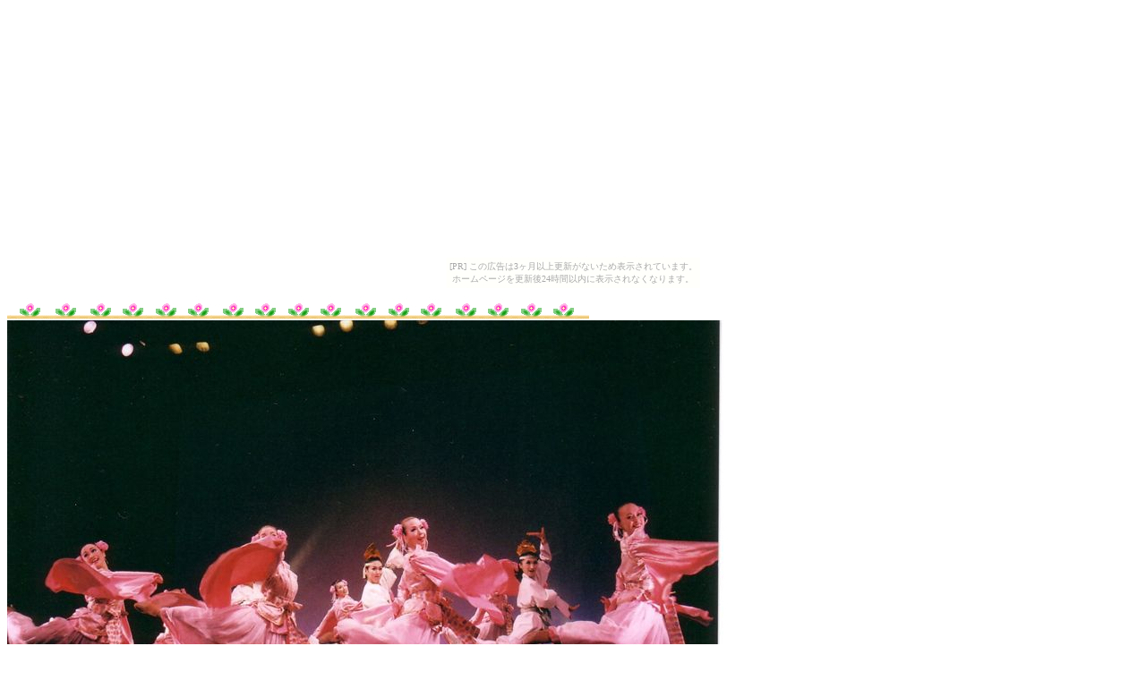

--- FILE ---
content_type: text/html
request_url: http://skd.edo-jidai.com/skd18-1-01.html
body_size: 858
content:
<!DOCTYPE HTML PUBLIC "-//W3C//DTD HTML 4.01 Transitional//EN">
<HTML><HEAD><TITLE>skd18</TITLE>
<META http-equiv="Content-Type" content="text/html; charset=Shift_JIS">
<META content="IBM WebSphere Studio Homepage Builder Version 8.0.0.0 for Windows" name="GENERATOR">
<META content=FrontPage.Editor.Document name=ProgId>
<META http-equiv="Content-Style-Type" content="text/css">
</HEAD>
<BODY><script type="text/javascript" charset="utf-8" src="//asumi.shinobi.jp/encount"></script><div style="text-align: center;"><div style="display: inline-block; position: relative; z-index: 9999;"><script type="text/javascript" charset="utf-8" src="//asumi.shinobi.jp/fire?f=435"></script><script type="text/javascript" charset="utf-8" src="/__sys__inactive_message.js"></script></div></div>
<P><IMG height=20 src="hanaline_01.gif" width=650 border=0><BR>
<IMG src="skd18-01-12a.jpg" width="800" height="555" border="0"><IMG src="skd18-01-12b.jpg" width="800" height="555" border="0"><BR>
<A href="skd18-1bu.html"><IMG border="0" src="_back_04.gif" width="83" height="50" align="left"></A><BR>
<A href="review07.html"><BR>
<BR>
</A>
</P>
<P><FONT size="1">当ホームページに掲載している情報については、<BR>             
許可なく、これを複製・改変することを固く禁止します。<BR>             
写真等著作物についても無断転載、複写等を禁じます。</FONT> <BR>
&nbsp;<IMG height=20 src="hanaline_01.gif" width=650 border=0>
</P>
<div style="text-align: center;"><div style="display: inline-block; position: relative; z-index: 9999;"><script type="text/javascript" charset="utf-8" src="//asumi.shinobi.jp/fire?f=434"></script></div></div></BODY></HTML>


--- FILE ---
content_type: application/javascript
request_url: http://imp-adedge.i-mobile.co.jp/script/v1/spot.js?20220104
body_size: 33258
content:
/*! Copyright 2025 i-mobile INC All Rights Reserved. v1.2.41 */
(function(){function ba(a){var b=0;return function(){return b<a.length?{done:!1,value:a[b++]}:{done:!0}}}function n(a){var b="undefined"!=typeof Symbol&&Symbol.iterator&&a[Symbol.iterator];return b?b.call(a):{next:ba(a)}}function ca(a){if(!(a instanceof Array)){a=n(a);for(var b,c=[];!(b=a.next()).done;)c.push(b.value);a=c}return a}var da="undefined"!=typeof window&&window===this?this:"undefined"!=typeof global&&null!=global?global:this,fa="function"==typeof Object.defineProperties?Object.defineProperty:function(a,b,c){a!=Array.prototype&&a!=Object.prototype&&(a[b]=c.value)};function v(a,b){if(b){for(var c=da,d=a.split("."),e=0;e<d.length-1;e++){var f=d[e];f in c||(c[f]={});c=c[f]}d=d[d.length-1];e=c[d];f=b(e);f!=e&&null!=f&&fa(c,d,{configurable:!0,writable:!0,value:f})}}v("Promise",function(a){function b(a){this.b=0;this.w=void 0;this.a=[];var b=this.l();try{a(b.resolve,b.reject)}catch(k){b.reject(k)}}function c(){this.a=null}function d(a){return a instanceof b?a:new b(function(b){b(a)})}if(a)return a;c.prototype.b=function(a){if(null==this.a){this.a=[];var b=this;this.l(function(){b.w()})}this.a.push(a)};var e=da.setTimeout;c.prototype.l=function(a){e(a,0)};c.prototype.w=function(){for(;this.a&&this.a.length;){var a=this.a;this.a=[];for(var b=0;b<a.length;++b){var c=a[b];a[b]=null;try{c()}catch(q){this.u(q)}}}this.a=null};c.prototype.u=function(a){this.l(function(){throw a;})};b.prototype.l=function(){function a(a){return function(d){c||(c=!0,a.call(b,d))}}var b=this,c=!1;return{resolve:a(this.Ma),reject:a(this.u)}};b.prototype.Ma=function(a){if(a===this)this.u(new TypeError("A Promise cannot resolve to itself"));else if(a instanceof b)this.Oa(a);else{a:switch(typeof a){case "object":var c=null!=a;break a;case "function":c=!0;break a;default:c=!1}c?this.Ea(a):this.P(a)}};b.prototype.Ea=function(a){var b=void 0;try{b=a.then}catch(k){this.u(k);return}"function"==typeof b?this.Pa(b,a):this.P(a)};b.prototype.u=function(a){this.W(2,a)};b.prototype.P=function(a){this.W(1,a)};b.prototype.W=function(a,b){if(0!=this.b)throw Error("Cannot settle("+a+", "+b+"): Promise already settled in state"+this.b);this.b=a;this.w=b;this.Da()};b.prototype.Da=function(){if(null!=this.a){for(var a=0;a<this.a.length;++a)f.b(this.a[a]);this.a=null}};var f=new c;b.prototype.Oa=function(a){var b=this.l();a.za(b.resolve,b.reject)};b.prototype.Pa=function(a,b){var c=this.l();try{a.call(b,c.resolve,c.reject)}catch(q){c.reject(q)}};b.prototype.then=function(a,c){function d(a,b){return"function"==typeof a?function(b){try{g(a(b))}catch(B){e(B)}}:b}var g,e,f=new b(function(a,b){g=a;e=b});this.za(d(a,g),d(c,e));return f};b.prototype["catch"]=function(a){return this.then(void 0,a)};b.prototype.za=function(a,b){function c(){switch(d.b){case 1:a(d.w);break;case 2:b(d.w);break;default:throw Error("Unexpected state: "+d.b);}}var d=this;null==this.a?f.b(c):this.a.push(c)};b.resolve=d;b.reject=function(a){return new b(function(b,c){c(a)})};b.race=function(a){return new b(function(b,c){for(var g=n(a),e=g.next();!e.done;e=g.next())d(e.value).za(b,c)})};b.all=function(a){var c=n(a),e=c.next();return e.done?d([]):new b(function(a,b){function g(b){return function(c){f[b]=c;h--;0==h&&a(f)}}var f=[],h=0;do f.push(void 0),h++,d(e.value).za(g(f.length-1),b),e=c.next();while(!e.done)})};return b});function ha(){ha=function(){};da.Symbol||(da.Symbol=ia)}var ia=function(){var a=0;return function(b){return"jscomp_symbol_"+(b||"")+a++}}();function ja(){ha();var a=da.Symbol.iterator;a||(a=da.Symbol.iterator=da.Symbol("iterator"));"function"!=typeof Array.prototype[a]&&fa(Array.prototype,a,{configurable:!0,writable:!0,value:function(){return ka(ba(this))}});ja=function(){}}function ka(a){ja();a={next:a};a[da.Symbol.iterator]=function(){return this};return a}function la(){this.w=!1;this.l=null;this.b=void 0;this.a=1;this.W=0;this.u=null}function ma(a){if(a.w)throw new TypeError("Generator is already running");a.w=!0}la.prototype.P=function(a){this.b=a};function na(a,b){a.u={mb:b,pb:!0};a.a=a.W}la.prototype["return"]=function(a){this.u={"return":a};this.a=this.W};function x(a,b,c){a.a=c;return{value:b}}function pa(a){this.a=new la;this.b=a}function qa(a,b){ma(a.a);var c=a.a.l;if(c)return ra(a,"return"in c?c["return"]:function(a){return{value:a,done:!0}},b,a.a["return"]);a.a["return"](b);return sa(a)}function ra(a,b,c,d){try{var e=b.call(a.a.l,c);if(!(e instanceof Object))throw new TypeError("Iterator result "+e+" is not an object");if(!e.done)return a.a.w=!1,e;var f=e.value}catch(h){return a.a.l=null,na(a.a,h),sa(a)}a.a.l=null;d.call(a.a,f);return sa(a)}function sa(a){for(;a.a.a;)try{var b=a.b(a.a);if(b)return a.a.w=!1,{value:b.value,done:!1}}catch(c){a.a.b=void 0,na(a.a,c)}a.a.w=!1;if(a.a.u){b=a.a.u;a.a.u=null;if(b.pb)throw b.mb;return{value:b["return"],done:!0}}return{value:void 0,done:!0}}function ta(a){this.next=function(b){ma(a.a);a.a.l?b=ra(a,a.a.l.next,b,a.a.P):(a.a.P(b),b=sa(a));return b};this["throw"]=function(b){ma(a.a);a.a.l?b=ra(a,a.a.l["throw"],b,a.a.P):(na(a.a,b),b=sa(a));return b};this["return"]=function(b){return qa(a,b)};ja();this[Symbol.iterator]=function(){return this}}function ua(a){function b(b){return a.next(b)}function c(b){return a["throw"](b)}return new Promise(function(d,e){function f(a){a.done?d(a.value):Promise.resolve(a.value).then(b,c).then(f,e)}f(a.next())})}function D(a){return ua(new ta(new pa(a)))}function va(a,b){return Object.prototype.hasOwnProperty.call(a,b)}v("WeakMap",function(a){function b(a){this.a=(h+=Math.random()+1).toString();if(a){a=n(a);for(var b;!(b=a.next()).done;)b=b.value,this.set(b[0],b[1])}}function c(){}function d(a){va(a,f)||fa(a,f,{value:new c})}function e(a){var b=Object[a];b&&(Object[a]=function(a){if(a instanceof c)return a;d(a);return b(a)})}if(function(){if(!a||!Object.seal)return!1;try{var b=Object.seal({}),c=Object.seal({}),d=new a([[b,2],[c,3]]);if(2!=d.get(b)||3!=d.get(c))return!1;d["delete"](b);d.set(c,4);return!d.has(b)&&4==d.get(c)}catch(l){return!1}}())return a;var f="$jscomp_hidden_"+Math.random();e("freeze");e("preventExtensions");e("seal");var h=0;b.prototype.set=function(a,b){d(a);if(!va(a,f))throw Error("WeakMap key fail: "+a);a[f][this.a]=b;return this};b.prototype.get=function(a){return va(a,f)?a[f][this.a]:void 0};b.prototype.has=function(a){return va(a,f)&&va(a[f],this.a)};b.prototype["delete"]=function(a){return va(a,f)&&va(a[f],this.a)?delete a[f][this.a]:!1};return b});v("Map",function(a){function b(){var a={};return a.S=a.next=a.head=a}function c(a,b){var c=a.a;return ka(function(){if(c){for(;c.head!=a.a;)c=c.S;for(;c.next!=c.head;)return c=c.next,{done:!1,value:b(c)};c=null}return{done:!0,value:void 0}})}function d(a,b){var c=b&&typeof b;"object"==c||"function"==c?f.has(b)?c=f.get(b):(c=""+ ++h,f.set(b,c)):c="p_"+b;var d=a.b[c];if(d&&va(a.b,c))for(var g=0;g<d.length;g++){var e=d[g];if(b!==b&&e.key!==e.key||b===e.key)return{id:c,list:d,index:g,v:e}}return{id:c,list:d,index:-1,v:void 0}}function e(a){this.b={};this.a=b();this.size=0;if(a){a=n(a);for(var c;!(c=a.next()).done;)c=c.value,this.set(c[0],c[1])}}if(function(){if(!a||"function"!=typeof a||!a.prototype.entries||"function"!=typeof Object.seal)return!1;try{var b=Object.seal({x:4}),c=new a(n([[b,"s"]]));if("s"!=c.get(b)||1!=c.size||c.get({x:4})||c.set({x:4},"t")!=c||2!=c.size)return!1;var d=c.entries(),e=d.next();if(e.done||e.value[0]!=b||"s"!=e.value[1])return!1;e=d.next();return e.done||4!=e.value[0].x||"t"!=e.value[1]||!d.next().done?!1:!0}catch(m){return!1}}())return a;ja();var f=new WeakMap;e.prototype.set=function(a,b){a=0===a?0:a;var c=d(this,a);c.list||(c.list=this.b[c.id]=[]);c.v?c.v.value=b:(c.v={next:this.a,S:this.a.S,head:this.a,key:a,value:b},c.list.push(c.v),this.a.S.next=c.v,this.a.S=c.v,this.size++);return this};e.prototype["delete"]=function(a){a=d(this,a);return a.v&&a.list?(a.list.splice(a.index,1),a.list.length||delete this.b[a.id],a.v.S.next=a.v.next,a.v.next.S=a.v.S,a.v.head=null,this.size--,!0):!1};e.prototype.clear=function(){this.b={};this.a=this.a.S=b();this.size=0};e.prototype.has=function(a){return!!d(this,a).v};e.prototype.get=function(a){return(a=d(this,a).v)&&a.value};e.prototype.entries=function(){return c(this,function(a){return[a.key,a.value]})};e.prototype.keys=function(){return c(this,function(a){return a.key})};e.prototype.values=function(){return c(this,function(a){return a.value})};e.prototype.forEach=function(a,b){for(var c=this.entries(),d;!(d=c.next()).done;)d=d.value,a.call(b,d[1],d[0],this)};e.prototype[Symbol.iterator]=e.prototype.entries;var h=0;return e});v("Object.entries",function(a){return a?a:function(a){var b=[],d;for(d in a)va(a,d)&&b.push([d,a[d]]);return b}});v("Array.from",function(a){return a?a:function(a,c,d){c=null!=c?c:function(a){return a};var b=[],f="undefined"!=typeof Symbol&&Symbol.iterator&&a[Symbol.iterator];if("function"==typeof f){a=f.call(a);for(var h=0;!(f=a.next()).done;)b.push(c.call(d,f.value,h++))}else for(f=a.length,h=0;h<f;h++)b.push(c.call(d,a[h],h));return b}});function wa(a,b){ja();a instanceof String&&(a+="");var c=0,d={next:function(){if(c<a.length){var e=c++;return{value:b(e,a[e]),done:!1}}d.next=function(){return{done:!0,value:void 0}};return d.next()}};d[Symbol.iterator]=function(){return d};return d}v("Array.prototype.keys",function(a){return a?a:function(){return wa(this,function(a){return a})}});var xa="function"==typeof Object.assign?Object.assign:function(a,b){for(var c=1;c<arguments.length;c++){var d=arguments[c];if(d)for(var e in d)va(d,e)&&(a[e]=d[e])}return a};v("Object.assign",function(a){return a||xa});v("Set",function(a){function b(a){this.a=new Map;if(a){a=n(a);for(var b;!(b=a.next()).done;)this.add(b.value)}this.size=this.a.size}if(function(){if(!a||"function"!=typeof a||!a.prototype.entries||"function"!=typeof Object.seal)return!1;try{var b=Object.seal({x:4}),d=new a(n([b]));if(!d.has(b)||1!=d.size||d.add(b)!=d||1!=d.size||d.add({x:4})!=d||2!=d.size)return!1;var e=d.entries(),f=e.next();if(f.done||f.value[0]!=b||f.value[1]!=b)return!1;f=e.next();return f.done||f.value[0]==b||4!=f.value[0].x||f.value[1]!=f.value[0]?!1:e.next().done}catch(h){return!1}}())return a;ja();b.prototype.add=function(a){a=0===a?0:a;this.a.set(a,a);this.size=this.a.size;return this};b.prototype["delete"]=function(a){a=this.a["delete"](a);this.size=this.a.size;return a};b.prototype.clear=function(){this.a.clear();this.size=0};b.prototype.has=function(a){return this.a.has(a)};b.prototype.entries=function(){return this.a.entries()};b.prototype.values=function(){return this.a.values()};b.prototype.keys=b.prototype.values;b.prototype[Symbol.iterator]=b.prototype.values;b.prototype.forEach=function(a,b){var c=this;this.a.forEach(function(d){return a.call(b,d,d,c)})};return b});v("Object.is",function(a){return a?a:function(a,c){return a===c?0!==a||1/a===1/c:a!==a&&c!==c}});v("Array.prototype.includes",function(a){return a?a:function(a,c){var b=this;b instanceof String&&(b=String(b));var e=b.length,f=c||0;for(0>f&&(f=Math.max(f+e,0));f<e;f++){var h=b[f];if(h===a||Object.is(h,a))return!0}return!1}});v("String.prototype.includes",function(a){return a?a:function(a,c){if(null==this)throw new TypeError("The 'this' value for String.prototype.includes must not be null or undefined");if(a instanceof RegExp)throw new TypeError("First argument to String.prototype.includes must not be a regular expression");return-1!==this.indexOf(a,c||0)}});function ya(a){return"string"===typeof a}function za(a){return"[object Array]"===Object.prototype.toString.call(a)}function Aa(a){return"string"===typeof a?a:a+""}var Ba=/iPhone|iPad|iPod/i,Ca=/Android|webOS|BlackBerry|IEMobile|Opera Mini/i,Da=/Android/i;function Ea(a){return Ba.test(a)&&!Da.test(a)}function Fa(a){return Ea(a)||Ca.test(a)}var Ga=/Chrome|CriOs/i,Ha=/Trident\//i,Ia=/^Mozilla\/5.0 (\(iP(hone|ad|od).+ \d+_\d+(_\d+)? like Mac OS X\).+Mobile(?!.*Safari\/\d+)|\(Linux; Android \d+(\.\d+(\.\d+)?)?;.*wv\).+Chrome\/[.0-9]*)/,Ja=/^[0-9a-zA-Z]{8}-[0-9a-zA-Z]{4}-[0-9a-zA-Z]{4}-[0-9a-zA-Z]{4}-[0-9a-zA-Z]{12}$/;function F(a,b){return Object.prototype.hasOwnProperty.call(a,b)}function Ka(a,b,c){this.l=a;this.a=b;this.b=c}function G(a){return new Ka(!0,a)}function H(a){return new Ka(!1,void 0,a)}Ka.prototype.o=function(){return this.l};Ka.prototype.map=function(a){return this.o()?G(a(this.a)):H(this.b)};function I(a){if(a.o())return a.a;throw Error("called `Result.unwrap()` on an `Err` value");}function K(a,b){return a.o()?G(a.a):H(b(a.b))}Ka.prototype.bind=function(a){return this.o()?a(this.a):H(this.b)};function La(){}function M(a){this.a=!0;this.m=!1;if(a!==La){var b=this;this.b=new Promise(function(c,d){b.l=c;try{a(function(a){b.a&&!b.m&&(b.a=!1,c(a))},function(a){b.a&&!b.m&&(b.a=!1,d(a))},function(a){b.u=a})}catch(e){c(H("task_err_unknown"))}})}}function Ma(a){var b=new M(La);b.a=!1;b.b=Promise.resolve(a);return b}M.prototype.cancel=function(a){if(this.m)return H("task_err_already_canceled");if(!a&&!this.a)return H("task_err_already_resolved");try{this.u()}catch(b){return H("task_err_cancel_handler_failed")}finally{this.a=!1,this.m=!0,this.l(H("task_err_cancel"))}return G(void 0)};M.prototype.setTimeout=function(a,b,c){var d=this;if(!this.a)return this.b;var e=setTimeout(function(){d.l(H("task_err_timeout"));null!==a&&N(a,"task_err_timeout_"+b);d.cancel()},c);return this.b.then(function(a){clearTimeout(e);return a})};function O(a){return"native"===a.type}function Na(a){return"banner"===a.type}function P(a){return"interstitial"===a.display}function Oa(a){return"imgaminst."+a.asid}function Pa(a){return encodeURIComponent(a).replace(/%40/gi,"@").replace(/%3A/gi,":").replace(/%24/gi,"$").replace(/%2C/gi,",").replace(/%3B/gi,";").replace(/%2B/gi,"+").replace(/%3D/gi,"=").replace(/%3F/gi,"?").replace(/%2F/gi,"/")}function Qa(a){this.a=a}function Ra(a){if(a){if(ya(a)){var b=new Map;if(0<a.length){a=a.split("&");for(var c=0,d,e=a.length;c<e;c++)if(d=a[c],""!==d){var f=d.indexOf("=");f=n(-1===f?[decodeURIComponent(d),""]:[decodeURIComponent(d.slice(0,f)),decodeURIComponent(d.slice(f+1))]);d=f.next().value;f=f.next().value;var h=b.get(d)||[];h.push(f);b.set(d,h)}}}else for(b=new Map,a=Object.entries(a),e=0,d=a.length;e<d;e++){f=n(a[e]);c=f.next().value;f=f.next().value;h=[];if(za(f))for(var g=0,k=f.length;g<k;g++)h.push(Aa(f[g]));else h.push(Aa(f));b.set(c,h)}return new Qa(b)}return new Qa(new Map)}Qa.prototype.has=function(a){return this.a.has(a)};Qa.prototype.get=function(a){return(a=this.a.get(a))?a[0]:null};Qa.prototype.keys=function(){return Array.from(this.a.keys())};Qa.prototype.set=function(a,b){this.a.set(a,za(b)?b:[b])};Qa.prototype["delete"]=function(a){return this.a["delete"](a)};Qa.prototype.toString=function(){for(var a=this.keys(),b="",c=0,d=a.length;c<d;c++){for(var e=Pa(a[c]),f=this.a.get(a[c]),h="",g=0,k=f.length;g<k;g++)0<g&&(h+="&"),h+=e+"="+Pa(f[g]);0<c&&(b+="&");b+=h}return b};var Sa=/^(https?:\/\/|\/\/)/;function Ta(a){return null!==a&&"object"===typeof a||za(a)||"number"===typeof a}function Ua(a,b,c,d,e,f){this.Qa=a;this.N=b;this.method=c;this.body=d;this.responseType=e;this.withCredentials=f}function Va(a,b,c,d){var e=null;if("POST"===a){var f=d;e=c}else f=c;c=!1;d="json";var h="https://";if(f){f.withCredentials&&(c=!0);f.responseType&&(d=f.responseType);if(f.N)var g=f.N;f.Db&&(h="https://")}if(g){if(f=g.toString(),0!==f.length){var k=b.indexOf("?"),q=b.length-1;b=b+(-1===k?"?":k<q&&"&"!==b[q]?"&":"")+f}}else g=Ra();b=Sa.test(b)?b.replace(Sa,h):h+b;return new Ua(b,g,a,e,d,c)}function Wa(a){return null===a.body?null:ya(a.body)?a.body:a.body instanceof Qa?a.body.toString():Ta(a.body)?JSON.stringify(a.body):a.body.toString()}function Xa(a,b){return{url:a,status:b,o:200<=b&&300>b,R:200===b}}function Ya(){var a=[];for(var b=0;12>b;b++)a[b]=Math.floor(16*Math.random()).toString(16);a=a.join("");return["imobile_jsonp_ns_"+a,"imobile_jsonp_callback_"+a]}var Za=/=JSONP_NAMESPACE(&|$)/,$a=/=JSONP_CALLBACK(&|$)/;function ab(a,b,c){return new M(function(d,e,f){function h(){w||(k(),d(H("http_err_jsonp_unknown")))}function g(){w||(k(),t||d(H("http_err_jsonp_not_invoke_callback")),d(G(Object.assign(Object.assign({},Xa(p,200)),{body:A}))))}function k(){B.parentNode&&B.parentNode.removeChild(B);l()}function q(a){l();w||(A=a,t=!0)}function l(){u?delete c[m]:delete c[r]}"JSONP"!==b.method&&e("impl_err_jsonp_does_not_support_other_than_jsonp");e=n(Ya());var m=e.next().value,r=e.next().value,p=b.Qa.replace($a,"="+r+"$1"),u=Za.test(p);u&&(p=p.replace(Za,"="+m+"$1"));var B=a.document.createElement("script");B.src=p;var A=null,t=!1,w=!1;u?(c[m]={},c[m][r]=q):c[r]=q;B.addEventListener("load",g);B.addEventListener("error",h);window.document.body.appendChild(B);f(function(){w=!0;B.removeEventListener("load",g);B.removeEventListener("error",h);k()})})}var bb=/^\)\]\}',?\n/;function cb(a){var b=new XMLHttpRequest;return new M(function(c,d,e){function f(){c(H("http_err_xhr_unknown"))}function h(){if(null===g){var d="responseURL"in b&&b.responseURL?b.responseURL:/^X-Request-URL:/m.test(b.getAllResponseHeaders())?b.getResponseHeader("X-Request-URL"):null;g=Xa(d||a.Qa,1223===b.status?204:b.status)}d=g;var e=d.status,f=null;204!==e&&(f=void 0===b.response?b.responseText:b.response);0===e&&(e=f?200:0);if("json"===a.responseType&&ya(f)){f=f.replace(bb,"");try{f=""===f?null:JSON.parse(f)}catch(m){c(H("http_err_parse_json"))}}c(G(Object.assign(Object.assign({},d),{status:e,body:f})))}"JSONP"===a.method&&d("impl_err_xhr_does_not_support_jsonp");b.open(a.method,a.Qa);b.withCredentials=a.withCredentials;(d=null===a.body?null:ya(a.body)?"text/plain":a.body instanceof Qa||Ta(a.body)?"application/x-www-form-urlencoded;charset=UTF-8":null)&&b.setRequestHeader("Content-Type",d);b.responseType="text";d=Wa(a);var g=null;b.addEventListener("load",h);b.addEventListener("error",f);b.send(d);e(function(){b.removeEventListener("error",f);b.removeEventListener("load",h);b.abort()})})}function db(a,b){var c=Va("GET",a,b);return cb(c)}function eb(a,b){var c=Va("POST",a,b,{withCredentials:!0});return cb(c)}function fb(a,b,c){b=Va("JSONP",b,c);return ab(a,b,a)}function gb(a,b){var c,d,e;return D(function(f){switch(f.a){case 1:c={ver:"1.2.41",type:b.type,url:a.url,direct:+a.I,fif:+a.Ka,sf:+a.Ca,cof:+a.Ja,dfp:+a.Wa,amp:+a.Y,sp:+a.A,ios:+a.L,pid:b.pid,mid:b.mid,asid:b.asid,spec:0,nemu:+a.Na};b.dvid&&(a.L?c.idfa=b.dvid:c.gaid=b.dvid);b.rotation&&(c.rote=+b.rotation);if(!a.f.navigator.cookieDeprecationLabel){f.a=2;break}return x(f,a.f.navigator.cookieDeprecationLabel.getValue(),3);case 3:d=f.b,c.cdep=d;case 2:return x(f,db("imp-bidapi.i-mobile.co.jp/api/v1/spot.ashx",{N:Ra(c),withCredentials:!0}).setTimeout(Object.assign(Object.assign({},a),{c:b}),"imp_request_L48",5E3),4);case 4:return e=f.b,f["return"](e.bind(function(a){a.o?a=(a=a.body)&&200===a.status?G(a):H("imp_err_api_response"):a=H("imp_err_http_status");return a}))}})}function Q(a,b){var c=a.createElement("img");c.src=b;c.style.display="none";a.body.appendChild(c)}function hb(a,b){0!==b.length&&a.addEventListener("click",function(){b.forEach(function(b){Q(a.ownerDocument,b)})})}function ib(a,b){a.target="_top";a.setAttribute("attributionDestination",b.destination);a.setAttribute("attributionSourceNonce",b.wb)}function jb(a,b,c,d,e,f,h,g,k,q,l,m){return new M(function(r,p,u){function B(){z.removeEventListener("load",B);var a=z.contentWindow.document;a.open();a.write(w);a.close();a=z.contentWindow.creativeAnchor;null!=m&&ib(a,m);null!=l&&hb(a,l);r(G(z))}var A=(p=a.I&&a.A)?Math.min(b.B.getBoundingClientRect().width,500):c,t=p?"100%":c+"px";A=(p?Math.max(d,null!==f&&void 0!==f?f:0):d)*A/(null!==e&&void 0!==e?e:c)+"px";var w='<html><head><meta name="viewport" content="width='+(p?"device-width":c)+',initial-scale=1,minimum-scale=1,maximum-scale=1,user-scalable=no"><title>banner</title><style>body{margin:0;background:0 0}div,li,ul{margin:0;padding:0}.creative{overflow:hidden;position:relative}.creative,.image,.image-container{min-width:'+c+"px;min-height:"+d+"px;}.image,.image-container{height:"+A+";width:"+t+';}.image{border:none;object-fit:contain}.information-container{position:relative!important;right:0!important;top:0!important;display:block}.icon{display:block;position:absolute;right:0;top:0;width:27px;height:14px;background:url(https://spimgv1.i-mobile.co.jp/shared/opt-i.png) right top/15px 14px no-repeat;margin:0!important;padding:0!important}.transition{border:0 none;padding:0;margin:0;height:auto;-webkit-border-radius:0!important}.logo{display:none;position:absolute;right:0;top:0;width:87px;height:26px;background:url(https://spimgv1.i-mobile.co.jp/shared/opt-l.png) right top/87px 14px no-repeat;margin:0!important;padding:0!important}</style></head><body><div class="creative">'+(q?'<div id="information-container" class="information-container"><p id="icon" class="icon" onclick="showLogo();"></p><a href="http://www.i-mobile.co.jp/sp/about-service.aspx" target="_blank" rel="noopener" class="transition"><p id="logo" class="logo"></p></a></div>':"")+' <a target="'+(k&&a.L&&a.va?"_top":"_blank")+'" href="'+h+'" rel="noopener"><div class="image-container"><img class="image" src="'+g+'"></div></a></div><script>var creativeAnchor=document.querySelector(".creative>a");function showLogo(){var e=document.getElementById("icon"),o=document.getElementById("logo");e&&o&&(o.style.display="block",e.style.display="none");setTimeout(function(){hideLogo()},2e3)}function hideLogo(){var e=document.getElementById("icon"),o=document.getElementById("logo");e&&o&&(o.style.display="none",e.style.display="block")}\x3c/script></body></html>';p="width:"+t+";height:"+A+";margin:0 auto;min-width:"+c+"px;min-height:"+d+"px;max-width:500px;-webkit-transform:translate3d(0,0,0);";t=a.h.createDocumentFragment();var y=t.appendChild(a.h.createElement("div"));y.style.cssText=p;var z=y.appendChild(a.h.createElement("iframe"));z.style.cssText=p+"overflow:hidden;border:none;";z.scrolling="no";z.addEventListener("load",B);z.addEventListener("error",function(){r(H("render_err_iframe"))});u(function(){b.removeChild(y)});I(b.appendChild(t,null!==e&&void 0!==e?e:c,null!==f&&void 0!==f?f:d))})}function kb(a,b,c,d,e){return new M(function(f,h,g){function k(){L.removeEventListener("load",k);var a=L.contentWindow.document;a.open();a.write(J);a.close();a=L.contentWindow.creativeAnchors;for(var b=0;b<e.length&&null!=a[b];b++)null!=e[b].T&&ib(a[b],e[b].T),null!=e[b].D&&hb(a[b],e[b].D);f(G(L))}var q=(h=a.I&&a.A)?Math.min(b.B.getBoundingClientRect().width,500):c,l=h?"100%":c+"px",m=Math.floor(d*q/c),r=c+"x"+d,p="320x50"===r||"468x60"===r,u="320x50"===r,B="468x60"===r,A="320x100"===r||"728x90"===r,t="320x100"===r,w="728x90"===r,y="300x250"===r||"336x280"===r,z="300x600"===r,C="160x600"===r;r=1<e.length;var E=A?4:w?3:z?6:C?10:2,V=e.length,aa="";e.forEach(function(b){var c,d=z||C?b.C?"\u30a4\u30f3\u30b9\u30c8\u30fc\u30eb":C?"\u958b\u304f":"\u8a73\u3057\u304f\u306f\u3053\u3061\u3089":"",e=b.C&&a.L&&a.va?"_top":null!==(c=b.target)&&void 0!==c?c:"_blank";aa+='<div class="creative"><a class="lp" target="'+e+'" href="'+b.href+'" rel="noopener"><div class="screen"><img src="'+b.src+'"></div><div class="asset"><div class="headline"><div class="title br">'+b.title+'</div><div class="desc">'+b.description+'</div></div><div class="pr-container"><span class="pr" data-optout="'+b.Fa+'">PR</span> <span class="sponsored">'+(y||z||C||B||w?b.O:"")+'</span></div><div class="action"><span>'+d+"</span></div></div></a></div>"});var J='<html lang="ja"><head><meta charset="utf-8"><meta name="viewport" content="width='+(h?"device-width":c)+',initial-scale=1,minimum-scale=1,maximum-scale=1,user-scalable=no"><title>banner</title><style>body{padding:0;margin:0;'+(z||C?"":"background-color: #FFF;")+"}.creative{"+(z||C?"":"border: 1px solid #eee;")+"font-family:'\u30d2\u30e9\u30ae\u30ce\u89d2\u30b4 Pro W3','Hiragino Kaku Gothic Pro','\u30e1\u30a4\u30ea\u30aa',Meiryo,'\uff2d\uff33 \uff30\u30b4\u30b7\u30c3\u30af',sans-serif;display:flex;position:relative;padding:"+(A?4:0)+"px;width:"+(A?q-10:q-2)+"px;"+(A?"height:"+(m-10)+"px;":"")+(z||C?"height:"+(m-4)+"px;":"")+(y?"height:"+(m/V-2)+"px;":"")+(A||z||C||y?"":"height:"+(m-2)+"px;")+(z||C?"background-color: #FFF;":"")+(z||C?"border-radius: 5px;":"")+(z||C?"overflow: hidden;":"")+(z||C?"box-shadow: 0 0 2px 0 rgb(0 0 0 / 12%), 0 2px 2px 0 rgb(0 0 0 / 24%);":"")+"}.creative .lp{display:flex;text-decoration:none;width:100%;"+(!r&&(y||z||C)?"flex-direction: column;":"")+"}.screen{background-color:#eee;"+(A?"height:"+(m-10)+"px;":p?"height:"+(m-2)+"px;":"")+"}.screen img{"+(!r&&(y||z||C)?"width: 100%;":"")+(!r&&(y||z||C)?"max-height:"+.76*m+"px;":"height: 100%;")+"object-fit:contain}.asset{color:#333;line-height:1.4;"+(!r&&(y||z||C)?"position:relative;":"")+"padding:"+(p?"2":"5")+"px;font-size:"+(u?"10":y?"12":"13")+"px;font-weight:400;"+(!r&&(y||z||C)?"height: 100%;":"")+"}.headline{word-break:break-word;overflow:hidden;display:-webkit-box;-webkit-box-orient:vertical;text-overflow:ellipsis;-webkit-line-clamp:"+E+";}.desc,.pr,.sponsored,.title{"+(z||C?"padding: 20px 5px 0px 5px;":"")+(z||C?"color: #888;":"")+"}.title{font-size:"+(r||u?"11":z||C?"14":"13")+"px;"+(z||C?"color: #37474f;":"")+(z||C?"margin: 25px 0px 0px 0px;":"")+"font-weight:700;"+(r||u||t?"display:inline;":"")+"}.desc{font-size:"+(r||u?"11":z||C?"15":"12")+"px;"+(z||C?"line-height: 1.5;":"")+(r||u||t?"display:inline;":"")+"}.br::after{content:'\\A';white-space:pre}.pr-container{"+(y||p||A?"position: absolute;":"")+(y||p||A?"bottom: 2;":"")+(!r&&y?"right: 2;":z||C?"":"right: 8;")+(!r&&y?"width: calc(100% - 16px);":"")+(!r&&y?"padding: 0px 8px;":"")+(!r&&y?"border-top: 1px solid #eee;":"")+(!r&&y?"text-align: right;":"")+(!r&&y?"word-break: break-word;":"")+(!r&&y?"overflow: hidden;":"")+(!r&&y?"display: -webkit-box;":"")+(!r&&y?"-webkit-box-orient: vertical;":"")+(!r&&y?"text-overflow: ellipsis;":"")+(!r&&y?"-webkit-line-clamp: 1;":"")+"}.pr{"+(z||C?"position: absolute;":"")+(z||C?"bottom: 105;":"")+(z||C?"right: 0;":"")+(z||C?"font-size: 11px;":"")+(z||C?"color: #aaa;":"")+(z||C?"text-align: right;":"")+"}.sponsored{"+(z||C?"font-size: 11px;":"")+(z||C?"color: #aaa;":"")+(z||C?"padding: 10px 5px 0px 5px;":"")+(z||C?"position: absolute;":"")+(z||C?"top: 0px;":"")+"}.action{"+(z||C?"":"display: none;")+(z||C?"background-color: #eee;height:100px;display:table;width:100%;position: absolute;bottom: 0;left: 0px;":"")+"}.action span{"+(z||C?"display:block;text-align:center;vertical-align:middle;font-size:12px;font-weight:bold;color:#FFF;background-color: #0088ff;margin: 25px auto;padding: 10px;border-radius: 18px;width: 70%;":"")+"}</style></head><body>"+aa+'<script>document.querySelectorAll(".pr").forEach(function(e){e.addEventListener("click",function(t){0!==e.dataset.optout.length&&(t.preventDefault(),window.open(e.dataset.optout))})});\x3c/script><script>var creativeAnchors=Array.from(document.querySelectorAll("a.lp"));\x3c/script></body></html>';h="width:"+l+";height:"+m+"px;margin:0 auto;min-width:"+c+"px;min-height:"+d+"px;max-width:500px;-webkit-transform:translate3d(0,0,0);";q=a.h.createDocumentFragment();var ea=q.appendChild(a.h.createElement("div"));ea.style.cssText=h;var L=ea.appendChild(a.h.createElement("iframe"));L.style.cssText=h+"overflow:hidden;border:none;";L.scrolling="no";L.addEventListener("load",k);L.addEventListener("error",function(){f(H("render_err_iframe"))});g(function(){b.removeChild(ea)});I(b.appendChild(q,c,d))})}function lb(a,b){if("SCRIPT"===b.tagName){var c=a.createElement("script");b.type&&(c.type=b.type);b.src&&(c.src=b.src);b.text&&(c.text=b.text);return c}return b.cloneNode()}function mb(a,b){if(0<b.childNodes.length){for(var c=lb(a,b),d=0,e=b.childNodes.length;d<e;d++)c.appendChild(mb(a,b.childNodes[d]));return c}return lb(a,b)}function nb(a,b){var c;if("interstitial"!=a.display)return{};var d={interstitial:{creative:{sp:{actionButtonVisible:!1,background:0,closeButton:{pos:[0],size:2},displayDelayed:!1,delayConditions:{delayProbability:50,delayTimePeriod:[].concat(ca(Array(24).keys()))},headerVisible:!1,pos:0},pc:{actionButtonVisible:!1,background:0,closeButton:{pos:[0],size:2},displayDelayed:!1,delayConditions:{delayProbability:50,delayTimePeriod:[].concat(ca(Array(24).keys()))},headerVisible:!1,pos:1}},sameSiteOnly:null!==(c=a.samesiteonly)&&void 0!==c?c:!0,userRecency:{cap:null==a.recency?30:a.recency/60}}};if(null==b)return d;c=JSON.parse(b);return ob(d,c)}function pb(a){return"imrcinstfqpv."+a.asid}function qb(a){return"imrcinstfqimp."+a.asid}function rb(a,b){var c;if(a.Aa){var d=pb(b),e=+(null!==(c=a.f.sessionStorage.getItem(d))&&void 0!==c?c:0);e++;a.f.sessionStorage.setItem(d,e+"")}}function sb(a,b){if(a.Xa&&a.f.performance){var c=a.f.performance.getEntriesByType("navigation");if(0!==c.length&&c[0]instanceof PerformanceNavigationTiming&&"reload"!==c[0].type&&"back_forward"!==c[0].type)try{a.f.sessionStorage.setItem(qb(b),"0")}catch(d){}}}function tb(a,b){var c;if(a.Aa){var d=qb(b),e=+(null!==(c=a.f.sessionStorage.getItem(d))&&void 0!==c?c:0);e++;a.f.sessionStorage.setItem(d,e+"")}}function ub(a){return 0!=a.displayDelayed&&(new Set(a.delayConditions.delayTimePeriod)).has((new Date).getHours())?100*Math.random()<a.delayConditions.delayProbability:!1}function ob(a,b,c){function d(a){return a&&"object"===typeof a&&!Array.isArray(a)}var e=c&&c.Cb,f=Object.assign({},a);if(d(a)&&d(b)){b=n(Object.entries(b));for(var h=b.next();!h.done;h=b.next()){var g=n(h.value);h=g.next().value;g=g.next().value;var k=a[h];e&&Array.isArray(g)&&Array.isArray(k)?f[h]=k.concat.apply(k,ca(g)):d(g)&&F(a,h)?f[h]=ob(k,g,c):(k={},Object.assign(f,(k[h]=g,k)))}}return f}function R(a,b,c){function d(){a.f.document.body.style.overflow="hidden";"function"===typeof a.c.interstitialLoaded&&a.f.setTimeout(a.c.interstitialLoaded,0)}if(!a.I)return Ma(H("render_err_unsupported_env"));var e="",f=!1;if(void 0!==c.J)var h=c;else if(void 0!==c.tag)var g=c;else if(void 0!==c.title){var k=c;e=c.C&&a.L&&a.va?"_top":"_blank"}else if(void 0!==c.Ha){var q=c;f=!0}else{var l=c;e=c.C&&a.L&&a.va?"_top":"_blank"}return new M(function(c,r,p){var m;if(null==a.K.interstitial)c(H("render_err_unsupported_env"));else{var B=!(null===l||void 0===l||!l.vb);r={};r=(r[2]=function(){return"align-items:start;"},r[1]=function(){return"align-items:center;"},r[0]=function(){return"align-items:end;"},r);var A=a.A?"sp":"pc";r=r[a.K.interstitial.creative[A].pos]()||r[0]();var t={};t=(t[2]=function(){return"background: rgb(0, 0, 0);"},t[1]=function(){return"background: rgb(0, 0, 0, .5);"},t[0]=function(){return"background: rgb(0, 0, 0, .5);-webkit-backdrop-filter:blur(10px);backdrop-filter: blur(10px);"},t);t=t[a.K.interstitial.creative[A].background]()||t[1]();var w={};w=(w[0]=function(){return["height:22px;width:20px;stroke-width:2.0;",22]},w[1]=function(){return["height:33px;width:30px;stroke-width:1.5;",33]},w[2]=function(){return["height:44px;width:44px;stroke-width:1.0;",44]},w[3]=function(){return["height:44px;width:44px;stroke-width:5.0;",44]},w);var y=null!==(m=null===h||void 0===h?void 0:h.Sa)&&void 0!==m?m:a.K.interstitial.creative[A].closeButton.size;w=n(w[y]()||w[2]());m=w.next().value;var z=w.next().value;w={};w=(w[1]=function(){return["","display: block;text-align: left;"]},w[0]=function(){return["","display: block;text-align: right;"]},w[3]=function(){return["display: block;text-align: left;",""]},w[2]=function(){return["display: block;text-align: right;",""]},w[5]=function(){return["","display: block;text-align: left;margin-top: "+z/-2+"px;"]},w[4]=function(){return["","display: block;text-align: right;margin-top: "+z/-2+"px;"]},w[7]=function(){return["display: block;text-align: left;margin-bottom: "+z/-2+"px;",""]},w[6]=function(){return["display: block;text-align: right;margin-bottom: "+z/-2+"px;",""]},w);y=n(w[a.K.interstitial.creative[A].closeButton.pos[Math.floor(Math.random()*a.K.interstitial.creative[A].closeButton.pos.length)]]()||w[1]());w=y.next().value;y=y.next().value;var C=ub(a.K.interstitial.creative[A]),E=C?"delayed":"";C=C?1E3:0;var V=null==k&&a.K.interstitial.creative[A].headerVisible?"":"display:none;",aa=a.K.interstitial.creative[A].actionButtonVisible?"":"display:none;",J=(null==k&&a.K.interstitial.creative[A].headerVisible?50:0)+z+2;A=J+(a.K.interstitial.creative[A].actionButtonVisible&&null!=l?54:0);var ea=function(){return null!=h?h.J:null!=g?"":null!=q?function(){var b=q.height,c=q.Ha.length,d=q.Ha.map(function(b){return'<div class="creative"><a class="lp" target="'+(b.C&&a.L&&a.va?"_top":"_blank")+'" href="'+b.click+'" rel="noopener"><div class="screen"><img src="'+b.X+'"></div><div class="asset"><div class="headline"><div class="title br">'+b.title+'</div><div class="desc">'+b.description+'</div></div><div class="pr-container"><span>PR</span> <span class="sponsored">'+b.O+"</span></div></div></a></div>"}).join("");return"<style>body{align-items:center!important}.pr{display:none!important}.close-top{display:none!important}.close-bottom{display:none!important}.fluid-title{text-align:center;border-radius:20px 20px 0 0;height:45px;line-height:45px;background:#3f3f3f;color:#fff}.fluid-body{padding:20px 10px;background:#fff;min-height:250px;color:#000;border-radius:0 0 20px 20px}.fluid-desc{font-weight:400}.fluid-sp{text-align:right;background:#fff;margin:10px;color:#000;font-weight:300}.fluid-action{text-align:center;border-radius:20px;height:45px;line-height:45px;background:#3f3f3f;color:#fff;border:none;font-size:x-large;font-weight:700;margin-top:20px;margin-bottom:50px}.fluid-close{width:100px;display:inline-block}@media (max-width:500px){.fluid-title{font-size:5vw}.fluid-desc{font-size:3.9vw}.fluid-sp{font-size:3vw}}.pr-container{position:absolute;bottom:2;right:8}.creative{font-family:'\u30d2\u30e9\u30ae\u30ce\u89d2\u30b4 Pro W3','Hiragino Kaku Gothic Pro','\u30e1\u30a4\u30ea\u30aa',Meiryo,'\uff2d\uff33 \uff30\u30b4\u30b7\u30c3\u30af',sans-serif;display:flex;position:relative;background-color:#fff;"+("height:"+(b/c-2)+"px;")+"}.creative .lp{display:flex;text-decoration:none;width:100%}.screen{background-color:#eee}.screen img{width:'';height:100%;object-fit:contain}.asset{color:#333;line-height:1.4;padding:5px;font-size:13px;font-weight:400}.headline{word-break:break-word;overflow:hidden;display:-webkit-box;-webkit-box-orient:vertical;text-overflow:ellipsis}.title{font-size:11;font-weight:700;display:inline}.desc{font-size:11;display:inline}</style><div class=\"fluid-title\">sponsored</div>"+d+'<div class="fluid-body"><div style="text-align:center;width:100%"><div class="fluid-close btn-close" onclick="closeInterstitial();">\u3068\u3058\u308b</div></div></div>'}():null!=l?(B?'<div id="info-container" class="info-container"><p id="info-icon" class="info-icon" onclick="showLogo();"></p><a href="http://www.i-mobile.co.jp/sp/about-service.aspx" target="_blank" rel="noopener" class="transition"><p id="info-logo" class="info-logo"></p></a></div>':"")+' <a id="adlink" class="ad-link" href="'+l.click+'" target="'+e+'" rel="noopener"><img class="ad-img" src="'+l.X+'"><div class="btn-action">\u8a73\u3057\u304f\u306f\u3053\u3061\u3089</div></a>':null!=k?'<style>body{align-items:center!important}.pr{display:none!important}.close-top{display:none!important}.close-bottom{display:none!important}.fluid-title{text-align:center;border-radius:20px 20px 0 0;height:45px;line-height:45px;background:#3f3f3f;color:#fff}.fluid-body{padding:20px 10px;background:#fff;min-height:250px;color:#000;border-radius:0 0 20px 20px}.fluid-desc{font-weight:400}.fluid-sp{text-align:right;background:#fff;margin:10px;color:#000;font-weight:300}.fluid-action{text-align:center;border-radius:20px;height:45px;line-height:45px;background:#3f3f3f;color:#fff;border:none;font-size:x-large;font-weight:700;margin-top:20px;margin-bottom:50px}.fluid-close{width:100px;display:inline-block}@media (max-width:500px){.fluid-title{font-size:5vw}.fluid-desc{font-size:3.9vw}.fluid-sp{font-size:3vw}}</style><a id="adlink" class="ad-link" href="'+k.click+'" target="'+e+'" rel="noopener"><div class="fluid-title">'+k.title+'</div><img class="ad-img" src="'+k.X+'"><div class="fluid-body"><div class="fluid-desc">'+k.description+'</div><div class="fluid-sp">'+k.O+'</div><div class="fluid-action">\u8a73\u3057\u304f\u306f\u3053\u3061\u3089</div><div style="text-align:center;width:100%"><div class="fluid-close" onclick="closeInterstitial();">\u3068\u3058\u308b</div></div></div></a>':""}(),L='<html lang="ja"><head><meta http-equiv="Content-Type" content="text/html; charset=utf-8"><meta name="viewport" content="width=device-width,user-scalable=no,initial-scale=1,maximum-scale=1,minimum-scale=1"><title>interstitial</title><style>body{margin:0;padding:0;display:flex;touch-action:none;font-family:\'\u30d2\u30e9\u30ae\u30ce\u89d2\u30b4 Pro W3\',\'Hiragino Kaku Gothic Pro\',\'\u30e1\u30a4\u30ea\u30aa\',Meiryo,\'\uff2d\uff33 \uff30\u30b4\u30b7\u30c3\u30af\',sans-serif;'+r+'}.body-delayed{align-items:center!important}body:after{position:absolute;content:"";z-index:-1;top:0;left:0;width:100%;height:100%;'+t+"}.inst{margin:0 auto;max-width:500px}@media (max-width:500px){.inst{width:100%}}.inst-delayed{display:none}.pr{color:#fff;text-align:center;border-radius:10px 10px 0 0;height:50px;line-height:50px;background:#fa0;"+V+"}.info-container{position:absolute;right:0;top:0;display:block}.info-icon{display:block;width:27px;height:14px;background:url(https://spimgv1.i-mobile.co.jp/shared/opt-i.png) right top/15px 14px no-repeat;margin:0;padding:0}.transition{border:0 none;padding:0;margin:0;-webkit-border-radius:0}.info-logo{display:none;width:87px;height:26px;background:url(https://spimgv1.i-mobile.co.jp/shared/opt-l.png) right top/87px 14px no-repeat;margin:0;padding:0}.ad{display:flex;"+(f?"":"align-items: center;")+"justify-content:center;position:relative;max-height: calc(100vh - "+J+"px);max-height: calc(100dvh - "+J+"px);"+(f?"flex-direction: column;":"")+"overflow:hidden}.ad-link{width:100%;text-decoration:none}.ad-img{width:100%;object-fit:contain;max-height: calc(100vh - "+A+"px);max-height: calc(100dvh - "+A+"px);}.btn-action{color:#fa0;background:#fff;text-align:center;line-height:50px;border-radius:10px;border:2px solid #fa0;margin:0 10px;"+aa+"}.close-start{width:100%;text-align:center;display:none;z-index:2147483647}.close-delayed{display:block!important}.close-top{position:relative;padding:0 10px;display:none;z-index:2147483647;"+w+"}.close-bottom{position:relative;padding:0 10px;display:none;z-index:2147483647;"+y+"}.btn-close{display:inline-block;cursor:pointer;overflow:hidden;margin:1px;"+m+"}.btn-close svg{stroke:#ccc;fill:#ccc}.ad-fam8full{height: calc(100vh - "+J+"px);height: calc(100dvh - "+J+'px);}.fam8full{position:fixed;top:0}</style><script>function removeClass(o){document.querySelectorAll("."+o).forEach(function(e){e.classList.remove(o)})}function showAd(e){removeClass("close-delayed"),removeClass("body-delayed"),removeClass("inst-delayed"),"function"==typeof e&&setTimeout(e,parseInt("'+C+'"))}\x3c/script></head><body class="'+(E?"body-"+E:"")+'"><div class="close-start '+(E?"close-"+E:"")+'"><div class="btn-close" onclick="closeInterstitial();"><svg xmlns="http://www.w3.org/2000/svg" viewBox="0 0 44 44"><path d="M0,0l44,44M44,0l-44,44"></path></svg></div></div><div class="inst '+(E?"inst-"+E:"")+'"><div class="close-top"><div class="btn-close" onclick="closeInterstitial();"><svg xmlns="http://www.w3.org/2000/svg" viewBox="0 0 44 44"><path d="M0,0l44,44M44,0l-44,44"></path></svg></div></div><div class="pr">sponsored</div><div class="ad">'+ea+'</div><div class="close-bottom"><div class="btn-close" onclick="closeInterstitial();"><svg xmlns="http://www.w3.org/2000/svg" viewBox="0 0 44 44"><path d="M0,0l44,44M44,0l-44,44"></path></svg></div></div></div><script>var adClose=document.querySelector(".btn-close"),creativeAnchor=document.querySelector("#adlink");\x3c/script><script>"complete"===document.readyState?setTimeout(showAd,parseInt("'+C+'")):document.addEventListener("readystatechange",()=>{"complete"===document.readyState&&setTimeout(showAd,parseInt("'+C+'"))});\x3c/script><script>!function(){const n=document.querySelector(\'div[id^="div_fam8_async_"]\');if(n){const s=()=>n.scrollHeight>=window.innerHeight,i=function(){window.hideSponsored(),n.classList.add("fam8full"),document.querySelector(".ad").classList.add("ad-fam8full")};if(s())i();else{const o=new ResizeObserver(e=>{s()&&(i(),o.unobserve(n))});o.observe(n)}}}();\x3c/script><script>function showLogo(){var e=document.getElementById("info-icon"),o=document.getElementById("info-logo");e&&o&&(o.style.display="block",e.style.display="none"),setTimeout(function(){e&&o&&(o.style.display="none",e.style.display="block")},2e3)}\x3c/script></body></html>';r=a.h.createDocumentFragment();var oa=r.appendChild(a.h.createElement("div"));oa.style.cssText="display: block !important;width: 100% !important;height: 100% !important;bottom: auto !important;\nclear: none !important;float: none !important;left: 0px !important;margin: 0px !important;max-height: none !important;\nmax-width: none !important;overflow: visible !important;padding: 0px !important;position: fixed !important;\nright: auto !important;top: 0px !important;vertical-align: baseline !important;visibility: visible !important;z-index: 2147483647 !important;\ntouch-action:none !important;";var S=oa.appendChild(a.h.createElement("iframe"));S.style.cssText="display: block !important;width: 100% !important;height: 100% !important;bottom: auto !important;\nclear: none !important;float: none !important;left: 0px !important;margin: 0px !important;max-height: none !important;\nmax-width: none !important;overflow: visible !important;padding: 0px !important;position: fixed !important;\nright: auto !important;top: 0px !important;vertical-align: baseline !important;visibility: visible !important;z-index: 2147483647 !important;\ntouch-action:none !important;overflow:hidden;border:none;";S.scrolling="no";var wb=function(){function e(){var a=h.G(S);switch(a){case !0:d();c(G(S));break;case "PendingSuccess":case !1:q(a);break;case "Failed":f()}}function f(){c(H("render_err_no_fill"))}function m(a){for(var b=[],c=0;c<arguments.length;++c)b[c]=arguments[c];b.forEach(function(a){S.contentWindow.document.querySelectorAll(a).forEach(function(a){a.style.display="none"})})}S.removeEventListener("load",wb);var r=S.contentWindow.document;S.contentWindow.hideCloseButton=function(){"loading"==r.readyState?r.addEventListener("DOMContentLoaded",function(){m(".close-top",".close-bottom")}):m(".close-top",".close-bottom")};S.contentWindow.hideSponsored=function(){"loading"==r.readyState?r.addEventListener("DOMContentLoaded",function(){return m(".pr")}):m(".pr")};S.contentWindow.closeInterstitial=function(){b.removeChild(oa);a.f.document.body.style.overflow="";"function"===typeof a.c.interstitialClosed&&a.f.setTimeout(a.c.interstitialClosed,0)};r.open();r.write(L);r.close();var p=l||k;if(null!=p){var u=S.contentWindow.creativeAnchor;null!=p.T&&ib(u,p.T);null!=p.D&&hb(u,p.D)}var q=function(){var a=0;return function(b){3<++a?!1===b?f():(d(),c(G(S))):setTimeout(e,200)}}();if(null!=g){p=a.h.createDocumentFragment();var A=p.appendChild(a.h.createElement("iframe")),t=g.minWidth+"px";A.style.cssText="width:"+t+";height:"+(g.minHeight+"px")+";margin:0 auto;"+(a.A?"max-width:500px;":"")+"border:none;overflow:hidden;max-height: calc(100vh - "+J+"px);max-height: calc(100dvh - "+J+"px);";A.addEventListener("load",function mc(){A.removeEventListener("load",mc);var a=A.contentWindow.document;A.contentWindow.adjustWindowSize=function(){};A.contentWindow.setSKAdn=function(a){null!=g&&(null!=g.T&&ib(a,g.T),null!=g.D&&hb(a,g.D))};a.open();a.write('<html>\n  <head>\n    <meta name="viewport" content="width='+t+', initial-scale=1.0, minimum-scale=1.0, maximum-scale=1.0, user-scalable=no">\n    <title>container</title>\n    <style>\n      body {\n        margin: 0;\n        background: transparent;\n      }\n    </style>\n  </head>\n  <body>\n    '+g.tag+"\n  </body>\n</html>\n");a.close()});S.contentWindow.document.querySelector(".ad").appendChild(p)}null==h?(d(),c(G(S))):setTimeout(e,0)};S.addEventListener("load",wb);S.addEventListener("error",function(){c(H("render_err_iframe"))});p(function(){b.removeChild(oa)});I(b.appendChild(r,0,0))}})}function vb(a,b,c,d,e,f,h,g,k){this.title=a;this.Ta=b;this.Ra=c;this.duration=d;this.Va=e;this.click=f;this.Ya=h;this.Ua=g;this.D=k}function xb(a){var b=(new DOMParser).parseFromString(a,"text/xml").querySelector("VAST");if(null===b)return H("vast_parse_err_doc");if(null===b.getAttribute("version"))return H("vast_parse_err_ver");a=b.querySelectorAll("VAST>Ad>InLine>Creatives>Creative>Linear>MediaFiles>MediaFile");if(0===a.length)return H("vast_parse_err_media");for(var c="",d=0,e=a.length;d<e;d++){var f=a[d],h=f.getAttribute("type");null!==h&&(f=f.textContent,null===f||(c+='<source type="'+h+'" src="'+f+'" />'))}if(0===c.length)return H("vast_parse_err_media");a=b.querySelector("VAST>Ad>InLine>AdTitle");if(null===a)return H("vast_parse_err_title");var g=a.textContent;if(null===g)return H("vast_parse_err_title");a=b.querySelector("VAST>Ad>InLine>Description");if(null===a)return H("vast_parse_err_desc");var k=a.textContent;if(null===k)return H("vast_parse_err_desc");a=b.querySelector("VAST>Ad>InLine>Advertiser");if(null===a)return H("vast_parse_err_advertiser");var q=a.textContent;if(null===q)return H("vast_parse_err_advertiser");var l=yb(b.querySelectorAll("VAST>Ad>InLine>Impression"));if(0===l.length)return H("vast_parse_err_imp");a=b.querySelector("VAST>Ad>InLine>Creatives>Creative>Linear>Duration");if(null===a)return H("vast_parse_err_dur");a=a.textContent;return null===a?H("vast_parse_err_dur"):K(zb(a),function(){return"vast_parse_err_dur"}).bind(function(a){var d=b.querySelector("VAST>Ad>InLine>Creatives>Creative>Linear>VideoClicks>ClickThrough");if(null===d)return H("vast_parse_err_click");d=d.textContent;if(null===d)return H("vast_parse_err_click");var e=b.querySelector("VAST>Ad>InLine>Creatives>Creative>Linear>TrackingEvents");e=null===e?[]:Ab(e,a);var f=yb(b.querySelectorAll("VAST>Ad>InLine>Creatives>Creative>Linear>VideoClicks>ClickTracking"));return G(new vb(g,k,q,a,l,d,c,e,f))})}function yb(a){for(var b=[],c=0,d=a.length;c<d;c++){var e=a[c].textContent;null!==e&&b.push(e)}return b}function Ab(a,b){var c=b/4,d=[];c=[{event:"start",time:0},{event:"firstQuartile",time:c},{event:"midpoint",time:2*c},{event:"thirdQuartile",time:3*c},{event:"complete",time:4*c}];for(var e=0,f=void 0,h=c.length;e<h;e++){f=c[e];f=Bb(a.querySelectorAll('Tracking[event="'+f.event+'"]'),f.time);for(var g=0,k=f.length;g<k;g++)d.push(f[g])}c=a.querySelectorAll('Tracking[event="progress"][offset]');e=0;for(h=c.length;e<h;e++)g=c[e].getAttribute("offset"),f=c[e].textContent,null!==f&&null!==g&&(g=zb(g),g.o()&&d.push({url:f,time:I(g)}));return d.sort(function(a,b){return a.time===b.time?0:a.time>b.time?1:-1})}function Bb(a,b){for(var c=[],d=0,e=a.length;d<e;d++){var f=a[d].textContent;null!==f&&c.push({url:f,time:b})}return c}function zb(a){return(a=/^(\d+):(\d+):(\d+)\.(\d+)$/.exec(a))&&5===a.length?G(3600*+a[1]+60*+a[2]+ +a[3]):H("parse_time_err_format")}function Cb(a,b){function c(a){this.time=a.time;this.target=a.target;this.rootBounds=a.rootBounds;this.boundingClientRect=a.boundingClientRect;this.intersectionRect=a.intersectionRect||k();this.isIntersecting=!!a.intersectionRect;a=this.boundingClientRect;a=a.width*a.height;var b=this.intersectionRect;b=b.width*b.height;this.intersectionRatio=a?Number((b/a).toFixed(4)):this.isIntersecting?1:0}function d(a,b){var c=b||{};if("function"!=typeof a)throw Error("callback must be a function");if(c.root&&1!=c.root.nodeType)throw Error("root must be an Element");this.a=e(this.a.bind(this),this.Oa);this.zb=a;this.b=[];this.l=[];this.Da=this.fb(c.rootMargin);this.thresholds=this.cb(c.threshold);this.root=c.root||null;this.rootMargin=this.Da.map(function(a){return a.value+a.Za}).join(" ")}function e(a,b){var c=null;return function(){c||(c=setTimeout(function(){a();c=null},b))}}function f(a,b,c,d){"function"==typeof a.addEventListener?a.addEventListener(b,c,d||!1):"function"==typeof a.attachEvent&&a.attachEvent("on"+b,c)}function h(a,b,c,d){"function"==typeof a.removeEventListener?a.removeEventListener(b,c,d||!1):"function"==typeof a.a&&a.a("on"+b,c)}function g(a){try{var b=a.getBoundingClientRect()}catch(p){}if(!b)return k();b.width&&b.height||(b={top:b.top,right:b.right,bottom:b.bottom,left:b.left,width:b.right-b.left,height:b.bottom-b.top});return b}function k(){return{top:0,bottom:0,left:0,right:0,width:0,height:0}}function q(a,b){for(var c=b;c;){if(c==a)return!0;c=l(c)}return!1}function l(a){return(a=a.parentNode)&&11==a.nodeType&&a.host?a.host:a&&a.assignedSlot?a.assignedSlot.parentNode:a}if("IntersectionObserver"in a&&"IntersectionObserverEntry"in a&&"intersectionRatio"in a.IntersectionObserverEntry.prototype)"isIntersecting"in a.IntersectionObserverEntry.prototype||Object.defineProperty(a.IntersectionObserverEntry.prototype,"isIntersecting",{get:function(){return 0<this.intersectionRatio}});else return d.prototype.Oa=100,d.prototype.P=null,d.prototype.Pa=!0,d.prototype.observe=function(a){if(!this.b.some(function(b){return b.element==a})){if(!a||1!=a.nodeType)throw Error("target must be an Element");this.b.push({element:a,v:null});this.eb();this.a()}},d.prototype.unobserve=function(a){this.b=this.b.filter(function(b){return b.element!=a});this.b.length||this.Ea()},d.prototype.disconnect=function(){this.b=[];this.Ea()},d.prototype.Ma=function(){var a=this.l.slice();this.l=[];return a},d.prototype.cb=function(a){a=a||[0];Array.isArray(a)||(a=[a]);return a.sort().filter(function(a,b,c){if("number"!=typeof a||isNaN(a)||0>a||1<a)throw Error("threshold must be a number between 0 and 1 inclusively");return a!==c[b-1]})},d.prototype.fb=function(a){a=(a||"0px").split(/\s+/).map(function(a){a=/^(-?\d*\.?\d+)(px|%)$/.exec(a);if(!a)throw Error("rootMargin must be specified in pixels or percent");return{value:parseFloat(a[1]),Za:a[2]}});a[1]=a[1]||a[0];a[2]=a[2]||a[0];a[3]=a[3]||a[1];return a},d.prototype.eb=function(){this.w||(this.w=!0,this.P?this.W=setInterval(this.a,this.P):(f(a,"resize",this.a,!0),f(b,"scroll",this.a,!0),this.Pa&&"MutationObserver"in a&&(this.u=new MutationObserver(this.a),this.u.observe(b,{attributes:!0,childList:!0,characterData:!0,subtree:!0}))))},d.prototype.Ea=function(){this.w&&(this.w=!1,clearInterval(this.W),this.W=null,h(a,"resize",this.a,!0),h(b,"scroll",this.a,!0),this.u&&(this.u.disconnect(),this.u=null))},d.prototype.a=function(){var b=this.ib(),d=b?this.ab():k();this.b.forEach(function(e){var f=e.element,h=g(f),k=this.gb(f),m=e.v,l=b&&k&&this.Ab(f,d);e=e.v=new c({time:a.performance&&performance.now&&performance.now(),target:f,boundingClientRect:h,rootBounds:d,intersectionRect:l});m?b&&k?this.bb(m,e)&&this.l.push(e):m&&m.isIntersecting&&this.l.push(e):this.l.push(e)},this);this.l.length&&this.zb(this.Ma(),this)},d.prototype.Ab=function(c,d){if("none"!=a.getComputedStyle(c).display){for(var e=g(c),f=l(c),h=!1;!h;){var k=null,m=1==f.nodeType?a.getComputedStyle(f):{};if("none"==m.display)return;f==this.root||f==b?(h=!0,k=d):f!=b.body&&f!=b.documentElement&&"visible"!=m.overflow&&(k=g(f));if(k){m=Math.max(k.top,e.top);var r=Math.min(k.bottom,e.bottom),q=Math.max(k.left,e.left);e=Math.min(k.right,e.right);k=e-q;var z=r-m;e=0<=k&&0<=z&&{top:m,bottom:r,left:q,right:e,width:k,height:z};if(!e)break}f=l(f)}return e}},d.prototype.ab=function(){if(this.root)var a=g(this.root);else{a=b.documentElement;var c=b.body;a={top:0,left:0,right:a.clientWidth||c.clientWidth,width:a.clientWidth||c.clientWidth,bottom:a.clientHeight||c.clientHeight,height:a.clientHeight||c.clientHeight}}return this.$a(a)},d.prototype.$a=function(a){var b=this.Da.map(function(b,c){return"px"==b.Za?b.value:b.value*(c%2?a.width:a.height)/100});b={top:a.top-b[0],right:a.right+b[1],bottom:a.bottom+b[2],left:a.left-b[3]};b.width=b.right-b.left;b.height=b.bottom-b.top;return b},d.prototype.bb=function(a,b){var c=a&&a.isIntersecting?a.intersectionRatio||0:-1,d=b.isIntersecting?b.intersectionRatio||0:-1;if(c!==d)for(var e=0;e<this.thresholds.length;e++){var f=this.thresholds[e];if(f==c||f==d||f<c!==f<d)return!0}},d.prototype.ib=function(){return!this.root||q(b,this.root)},d.prototype.gb=function(a){return q(this.root||b,a)},d}var Db=!1,Eb=!1,Fb,Gb=!1;function Hb(a){if(!Db){var b=a.f.IntersectionObserver;Eb=0<String(b).indexOf("[native code]");var c=Cb(a.f,a.h);Fb=Eb&&!c?b:c;Gb=Eb||a.I||a.Ca||a.Y;Db=!0}}function Ib(a){Hb(a);return Gb}function Jb(a,b){Hb(a);return a.sb&&a.qb?G(Kb(a,b)):Eb||a.I?G(Lb(b)):a.Ca?G(Mb(a,b)):a.Y?G(Nb(a,b)):H("in_view_err_subscribe")}function Lb(a){var b=new Fb(function(c){for(var d=0,e=c.length;d<e;d++){var f=c[d];f.isIntersecting&&(.5<=f.intersectionRatio?(a.fa(),a.ea&&b.unobserve(a.target)):a.M&&a.M())}},{root:null,rootMargin:"0px",threshold:[0,.5]});b.observe(a.target);return function(){b.unobserve(a.target)}}function Mb(a,b){function c(){if(50<=a.f.$sf.ext.inViewPercentage()){if(e||(e=!0,b.fa()),b.ea)return}else e&&(e=!1,b.M&&b.M());d=setTimeout(c,500)}var d,e=!1;c();return function(){clearTimeout(d)}}function Kb(a,b){function c(){if(e=a.f.mraid.isViewable()){if(b.fa(),b.ea)return}else b.M&&b.M();d=setTimeout(c,500)}var d,e=!1;c();return function(){clearTimeout(d)}}function Nb(a,b){var c=a.f.context.observeIntersection(function(a){for(var d=0,f=a.length;d<f;d++).5<=a[d].intersectionRatio?(b.fa(),b.ea&&c()):b.M&&b.M()});return c}function Ob(a,b,c,d){var e=void 0,f=!1;return Jb(a,{target:b,fa:function(){f||null!=e||(e=setTimeout(function(){f=!0;d()},c))},M:function(){null!=e&&(clearTimeout(e),e=void 0)},ea:!1})}function Pb(a,b,c,d,e){function f(){a.f.document.body.style.overflow="hidden";"function"===typeof a.c.interstitialLoaded&&a.f.setTimeout(a.c.interstitialLoaded,0)}return Ib(a)?a.A&&a.I?new M(function(c,g,k){var h='<html lang="ja"><head><meta http-equiv="Content-Type" content="text/html; charset=utf-8"><meta name="viewport" content="width=device-width,user-scalable=no,initial-scale=1,maximum-scale=1,minimum-scale=1"><title>interstitial</title><style>body{margin:0;padding:0}.btn-parts{font-family:Arial;font-size:26px;color:#fff;margin:0;padding:0;position:fixed;top:15px;right:10px;cursor:pointer;background:rgba(0,0,0,0);border:none;line-height:26px;z-index:300}.wrap-inst,.wrap-inst *{margin:0;padding:0;border:0;box-sizing:border-box;-webkit-box-sizing:border-box;text-align:left}.wrap-inst{font-family:\'\u30d2\u30e9\u30ae\u30ce\u89d2\u30b4 Pro W3\',\'Hiragino Kaku Gothic Pro\',\'\u30e1\u30a4\u30ea\u30aa\',Meiryo,\'\uff2d\uff33 \uff30\u30b4\u30b7\u30c3\u30af\',sans-serif;top:0;bottom:0;left:0;right:0;z-index:100;touch-action:none;background:#fff}.wrap-inst .wrap{width:100%}.wrap-inst .pr{color:#fff;font-size:14px;text-align:center;line-height:60px;width:100%;height:60px;background:#424242}.creative{height:calc(100vh - 60px);justify-content:center;align-items:center}.creative a{text-decoration:none}.wrap-inst .txt{line-height:1.5;color:#474747;padding:5%;margin:5% auto;width:85%;border:1px solid #ddd;border-radius:6px;height:50%;position:relative;box-shadow:0 2px 2px rgba(0,0,0,.2);background:#fff}.wrap-inst .title{font-size:6.3vw;font-weight:700;word-wrap:break-word;overflow:hidden;text-overflow:ellipsis;display:-webkit-box;-webkit-line-clamp:2;-webkit-box-orient:vertical;text-align:center}.wrap-inst .desc{font-size:3.9vw;font-weight:400;word-wrap:break-word;overflow:hidden;text-overflow:ellipsis;display:-webkit-box;-webkit-line-clamp:3;-webkit-box-orient:vertical;text-align:center;padding-top:10px}.wrap-inst .arrow{background:#373737;width:60px;height:60px;border-radius:50%;margin:10px auto 0;box-shadow:2px 2px 2px rgba(0,0,0,.2)}.cls-3{fill:#fff}.wrap-inst .sp{color:#777;font-size:3.9vw;text-align:center;margin-top:14px}@media screen and (orientation:landscape){.wrap-inst .wrap{display:flex;flex-direction:row;align-items:center}.wrap-inst .left-wrap{width:50%;padding-left:2%}.wrap-inst .right-wrap{width:50%}.wrap-inst .txt{height:auto}.wrap-inst .title{font-size:3.5vw}.wrap-inst .desc{font-size:2.2vw}.wrap-inst .sp{font-size:2.2vw}}</style><style>.creative{font-family:sans-serif;width:100%}.video-container{\n      width: 100%;\n      width:100%;height:auto;position:relative;background:#000;margin-top:0}.video-container::after{content:"";display:block;padding-top:60%}.screen,.screen-inner{\n      width: 100%;\n      }.player video{width:auto;height:auto;max-width:100%;max-height:100%;position:absolute;top:0;bottom:0;right:0;left:0;margin:auto}.screen{object-fit:cover}.speaker{\n      margin: 0 8px 8px 0;\n      \n      padding: 8px 0 4px 8px;\n      right:0;bottom:0;position:absolute;height:20px;width:20px}.speaker.muted>.unmute{display:none}.speaker:not(.muted)>.mute{display:none}.learn-more-container{top:0;height:40px;position:absolute;right:0;display:none}.learn-more{background-color:rgba(0,0,0,.3);color:#fff;border:.5px solid;margin:8;padding:6px 8px;border-radius:4px;min-height:24px;min-width:48px;align-items:center}body{margin:0 auto}svg,video{vertical-align:middle}</style></head><body><div id="panel"><button type="button" id="panel_close" class="btn-parts">\u00d7</button><div class="wrap-inst"><div class="pr">\u5e83\u544a</div><div class="creative"><a href="'+d.click+'" target="_blank"><div class="wrap"><div class="left-wrap"><div class="video-container"><div class="player"><video class="screen" playsinline webkit-playsinline preload="auto" data-click="'+d.click+'">'+d.Ya+'</video><div class="controls"><div class="speaker"><svg class="mute" xmlns="http://www.w3.org/2000/svg" viewBox="0 0 24 24" fill="#fff"><path d="M16.5 12c0-1.77-1.02-3.29-2.5-4.03v2.21l2.45 2.45c.03-.2.05-.41.05-.63zm2.5 0c0 .94-.2 1.82-.54 2.64l1.51 1.51C20.63 14.91 21 13.5 21 12c0-4.28-2.99-7.86-7-8.77v2.06c2.89.86 5 3.54 5 6.71zM4.27 3L3 4.27 7.73 9H3v6h4l5 5v-6.73l4.25 4.25c-.67.52-1.42.93-2.25 1.18v2.06c1.38-.31 2.63-.95 3.69-1.81L19.73 21 21 19.73l-9-9L4.27 3zM12 4L9.91 6.09 12 8.18V4z"></path><path d="M0 0h24v24H0z" fill="none"></path></svg> <svg class="unmute" xmlns="http://www.w3.org/2000/svg" viewBox="0 0 24 24" fill="#fff"><path d="M3 9v6h4l5 5V4L7 9H3zm13.5 3c0-1.77-1.02-3.29-2.5-4.03v8.05c1.48-.73 2.5-2.25 2.5-4.02zM14 3.23v2.06c2.89.86 5 3.54 5 6.71s-2.11 5.85-5 6.71v2.06c4.01-.91 7-4.49 7-8.77s-2.99-7.86-7-8.77z"></path><path d="M0 0h24v24H0z" fill="none"></path></svg></div></div><div class="learn-more-container"><div class="learn-more">\u3082\u3063\u3068\u8a73\u3057\u304f</div></div></div></div></div><div class="right-wrap"><div class="txt asset"><div class="title">'+d.title+'</div><div class="desc">'+d.Ta+'</div><div class="arrow"><svg style="width:60px;height:60px;display:inline-block" viewBox="-10 -5 90 90"><path class="cls-3" d="M26.86,66.28a4,4,0,0,1-2.59-7.05L47,40,24.27,20.77a4,4,0,0,1,5.17-6.1L55.73,36.95a4,4,0,0,1,0,6.1L29.44,65.34A4,4,0,0,1,26.86,66.28Z"></path></svg></div><div class="sp">'+d.Ra+'</div></div></div></div></a></div></div></div><script>var errPrefix="ffi_video_err_";if("function"!=typeof window.onerror)throw console.log("on error"),new Error(errPrefix+"impl_err");var creativeAnchor=document.querySelector(".creative>a"),video=document.querySelector("video"),adClose=document.getElementById("panel_close"),handleErr=function(e){console.log(e),video=null,window.onerror(e)};video?(video.muted=!0,function(){var r="muted",e=document.querySelector(".speaker");if(!e)return handleErr(errPrefix+"no_speaker");if(e.addEventListener("click",function(e){e.preventDefault(),this.classList.contains(r)?(this.classList.remove(r),video.muted=!1):(this.classList.add(r),video.muted=!0)}),e.classList.add(r),!video.dataset.click)return handleErr(errPrefix+"no_click");if(!document.querySelector(".creative a"))return handleErr(errPrefix+"no_anchor");var o=document.querySelector(".learn-more-container");if(!o)return handleErr(errPrefix+"no_learnMore");video.addEventListener("ended",function(){o.style.display="block",o.style.zIndex=3})}()):handleErr(errPrefix+"no_video");\x3c/script></body></html>',l,m=a.h.createDocumentFragment(),r=m.appendChild(a.h.createElement("div"));r.style.cssText="display: block !important;width: 100% !important;height: 100% !important;bottom: auto !important;\nclear: none !important;float: none !important;left: 0px !important;margin: 0px !important;max-height: none !important;\nmax-width: none !important;opacity: 1 !important;overflow: visible !important;padding: 0px !important;position: fixed !important;\nright: auto !important;top: 0px !important;vertical-align: baseline !important;visibility: visible !important;z-index: 2147483647 !important;\nbackground-color: #fff !important;touch-action:none !important;";var p=r.appendChild(a.h.createElement("iframe"));p.style.cssText="display: block !important;width: 100% !important;height: 100% !important;bottom: auto !important;\nclear: none !important;float: none !important;left: 0px !important;margin: 0px !important;max-height: none !important;\nmax-width: none !important;opacity: 1 !important;overflow: visible !important;padding: 0px !important;position: fixed !important;\nright: auto !important;top: 0px !important;vertical-align: baseline !important;visibility: visible !important;z-index: 2147483647 !important;\nbackground-color: #fff !important;touch-action:none !important;overflow:hidden;border:none;";p.scrolling="no";p.jb=!1;p.addEventListener("load",function(){function g(){0===u.length&&this.removeEventListener("timeupdate",g);for(var a=this.currentTime;0<u.length&&!(u[0].time>a);)Q(k,u.shift().url)}var k=p.contentWindow.document;k.open();p.contentWindow.window.onerror=function(a){if(ya(a)){if("Script error."===a)return;if(0<=a.indexOf("Error"))return c(H(a))}c(H("render_err_iframe"))};k.write(h);k.close();var m=p.contentWindow.creativeAnchor;null!=e&&ib(m,e);hb(m,d.D);var q=p.contentWindow.video;p.contentWindow.adClose.addEventListener("click",function(){b.removeChild(r);q&&q.pause();a.f.document.body.style.overflow="";"function"===typeof a.c.interstitialClosed&&a.f.setTimeout(a.c.interstitialClosed,0)});var u=d.Ua.slice();q.addEventListener("timeupdate",g);m=q.play();void 0!==m?m.then(function(){d.Va.forEach(function(a){return Q(k,a)});q.pause();l=I(Jb(a,{target:p,fa:function(){q.ended||q.play()},M:function(){q.paused||q.ended||q.pause()},ea:!1}));f();c(G(p))})["catch"](function(){c(H("render_err_cannot_play"))}):q.addEventListener("timeupdate",function(){f();c(G(p))},{once:!0})},{once:!0});p.onerror=function(){g(p)};k(function(){l&&l();b.removeChild(u)});var u=I(b.appendChild(m,0,0))}):Ma(H("render_err_unsupported_env")):Ma(H("render_err_observable"))}function Qb(a,b){var c=a.createDocumentFragment().appendChild(a.createElement("div"));c.innerHTML=b;for(var d=a.createDocumentFragment(),e=0,f=c.childNodes.length;e<f;e++)d.appendChild(mb(a,c.childNodes[e]));return d}function T(a,b,c,d,e,f,h,g,k){var q,l,m,r,p;return D(function(u){switch(u.a){case 1:l=null!==(q=e.rotation_count)&&void 0!==q?q:1,m={},r=0;case 2:if(!(r<l)){u.a=0;break}if(U(b)){u.a=0;break}return x(u,Rb(b),5);case 5:return 1!==e.type||2!==e.id&&23!==e.id&&45!==e.id||(b.xa=3E4),m.Ga=performance.now(),x(u,Sb(a,b,a.g.result.width,a.g.result.height,c,d,null!==h&&void 0!==h?h:void 0,null!==g&&void 0!==g?g:10),6);case 6:p=u.b,K(p.map(function(b){return function(c){W(a,{type:1,id:f},Math.round(performance.now()-b.Ga));k&&k(c)}}(m)),function(b){X(a,e,b)}),p.o()?(m={Ga:m.Ga},r++,u.a=2):u.a=0}})}function Sb(a,b,c,d,e,f,h,g,k,q){return new Promise(function(l){function m(){t.removeEventListener("load",m);var a=t.contentWindow.document;t.contentWindow.setSKAdn=function(a){null!=q&&ib(a,q);null!=k&&hb(a,k)};t.contentWindow.adjustWindowSize=function(a,c){var d=b.B.getBoundingClientRect().width/a,e=a*d;d*=c;A.style.width=e+"px";A.style.height=d+"px";A.style.minWidth="";A.style.minHeight="";t.style.width=e+"px";t.style.height=d+"px";t.style.minWidth="";t.style.minHeight=""};a.open();a.write(B);a.close();if(h){var c=function(){b.removeChild(A);l(H("render_err_no_fill"))},d=function(){var a=0;return function(b){a++;a>=(null!==g&&void 0!==g?g:10)?!1===b?c():l(G(t)):setTimeout(e,200)}}(),e=function(){var a=h(t);switch(a){case !0:l(G(t));break;case "PendingSuccess":case !1:d(a);break;case "Failed":c()}};setTimeout(e,0)}else l(G(t))}var r=f&&a.I&&a.A,p=r?"100%":c+"px",u=(r?d*b.B.getBoundingClientRect().width/c:d)+"px",B='<html><head><meta name="viewport" content="width='+(r?"device-width":c)+',initial-scale=1,minimum-scale=1,maximum-scale=1,user-scalable=no"><title>container</title><style>body{margin:0;background:0 0}</style></head><body>'+e+"</body></html>";r="width:"+p+";height:"+u+";margin:0 auto;min-width:"+c+"px;min-height:"+d+"px;"+(a.A?"max-width:500px;":"")+"border:none;";p=a.h.createDocumentFragment();var A=p.appendChild(a.h.createElement("div"));A.style.cssText=r+"padding:0;position:relative;visibility:visible;background-color:transparent;text-align:center;";var t=A.appendChild(a.h.createElement("iframe"));t.style.cssText=r+"overflow:hidden;";t.scrolling="no";t.addEventListener("load",m);b.appendChild(p,c,d)})}function Tb(a,b,c,d,e){var f=this;this.a=a;this.B=b;this.ya=c;this.ba=0;this.xa=15E3;this.u=[];this.b=function(){};this.l=function(){return Promise.resolve()};this.w=function(a){return new Promise(function(b){return setTimeout(b,a)})};if(1<c){if(d&&""!==d){var h=Qb(a.document,d);this.b=function(){var a=f.a.document.createDocumentFragment(),b=a.appendChild(f.a.document.createElement("ins"));b.appendChild(h.cloneNode(!0));f.B.appendChild(a);f.u.push(b)}}e&&(this.l=function(){var a;return D(function(b){if(1==b.a)return a=f.B.querySelectorAll("ins"),0===a.length?b["return"]():x(b,f.w(f.xa),2);a.forEach(function(a){try{f.B.removeChild(a)}catch(l){a.style.display="none"}});b.a=0})})}}function Ub(a){if(1>a.slot)return H("target_err_init_params");var b=a.scope.document;if(a.Y)return(b=b.querySelector("#c"))?G(new Tb(a.scope,b,a.slot,a.separator,a.rotation)):H("target_err_amp_resolve");var c=a.xb||a.yb;return c?(b=b.querySelector(0===c.indexOf("#")?c:"#"+c))?G(new Tb(a.scope,b,a.slot,a.separator,a.rotation)):H("target_err_id_resolve"):H("target_err_init_params")}function U(a){return a.ba>=a.ya}Tb.prototype.appendChild=function(a,b,c){if(U(this))return H("target_err_already_filled");0<this.ba++&&this.b();var d=this.a.document.createDocumentFragment(),e=d.appendChild(this.a.document.createElement("ins"));e.appendChild(a);this.B.appendChild(d);this.B.dataset.imobileCreativeWidth=b.toString();this.B.dataset.imobileCreativeHeight=c.toString();return G(e)};Tb.prototype.removeChild=function(a){this.ba--;try{var b=a.parentElement;"INS"===b.tagName?this.B.removeChild(b):this.B.removeChild(a)}catch(c){a.style.display="none"}if(a=this.u.pop())try{this.B.removeChild(a)}catch(c){a.style.display="none"}};function Rb(a){return D(function(b){if(1==b.a)return x(b,a.l(),2);a.xa=15E3;b.a=0})}function Vb(a,b,c,d,e,f,h){N(a,"video_render_init_L100");return Ib(a)?new M(function(g,k,q){N(a,"video_render_start_L112");var l=1===c,m=2===c,r=3===c,p=4===c,u=5===c,B=6===c,A=7===c,t=8===c,w=9===c,y=0===c||10===c,z=10===c,C=a.I&&a.A;k=C?Math.min(b.B.getBoundingClientRect().width,500):e;C=C?"100%":e+"px";var E=Math.floor(f*k/e);if(y){var V=z?9/16*k:f/e*k;var aa=k;z=V+"px"}else l||m||p||u?(V=E,aa=16/9*E):(V=9/16*k,aa=k),z=E+"px";var J='<html lang="ja"><head><meta charset="utf-8"><meta name="viewport" content="width='+k+',initial-scale=1,minimum-scale=1,maximum-scale=1,user-scalable=no"><title>video</title><style>body{padding:0;margin:0}.creative{'+(y?"":"background-color: #fff;")+(r||B||A?"border: 1px solid #eee;":"")+"font-family:'\u30d2\u30e9\u30ae\u30ce\u89d2\u30b4 Pro W3','Hiragino Kaku Gothic Pro','\u30e1\u30a4\u30ea\u30aa',Meiryo,'\uff2d\uff33 \uff30\u30b4\u30b7\u30c3\u30af',sans-serif;padding:0;"+(!y&&(l||m||p||u)?"height:"+E+"px;":"")+(!y&&(r||B||A)?"height:"+(E-2)+"px;":"")+(y||!t&&!w?"":"height:"+(E-4)+"px;")+"display:flex;overflow:hidden;"+(t||w?"border-radius: 5px;":"")+(t||w?"box-shadow: 0 0 2px 0 rgb(0 0 0 / 12%), 0 2px 2px 0 rgb(0 0 0 / 24%);":"")+"}.creative a{width:100%;display:flex;text-decoration:none;"+(l||m||p||u?"":"flex-direction: column;")+"}.player{position:relative;text-align:center;"+(!y&&(u||t||w)?"background-color: #000;":"")+"}.player .screen{width: "+(l||m||p||u?aa+"px":"100%")+";max-height: "+V+"px;object-fit:contain;"+(!y&&u?"margin:0 30px":"")+(y||!t&&!w?"":"margin:40px 0")+"}.asset{"+(y?"display:none;":"")+(t||w?"position:relative;":"")+"color:"+(t||w?"#888":"#333")+";line-height:1.4;"+(t||w?"":"padding: 5px;")+"font-size:13px;font-weight:400;"+(l||m||p||u?"":"height: 100%;")+"}.headline{word-break:break-word;overflow:hidden;display:-webkit-box;-webkit-box-orient:vertical;text-overflow:ellipsis;-webkit-line-clamp:"+(l||p?2:m?4:t?6:w?9:3)+";}.desc,.pr,.sponsored,.title{"+(t||w?"padding: 20px 5px 0px 5px;":"")+"}.title{font-size: "+(p||u?"16":t||w?"20":"14")+"px;font-weight:700;color:#37474f;"+(t||w?"margin: 25px 0px 0px 0px;":"")+(l||m?"display:inline;":"")+"}.title span{"+(t||w?"background-image: linear-gradient(transparent 90%, #838383a0 0%);":"")+"}.desc{"+(t||w?"font-size: 15px;":"")+(t||w?"line-height: 1.5;":"")+(l||m?"display:inline;":"")+"}.pr-container{"+(t||w?"":"position: absolute;")+(l||m||p||u?"bottom: 2;":"")+(l||m||p||u?"right: 5;":"")+(l||m?"font-size: 10px;":"")+(r||B||A?"bottom: 0;right: 0;width: calc(100% - 16px);padding: 0px 8px;text-align: right;border-top: 1px solid #eee;display: -webkit-box;-webkit-box-orient: vertical;text-overflow: ellipsis;-webkit-line-clamp: 1;":"")+"}"+(t||w?".pr {position: absolute;bottom: 105;right: 0;font-size: 11px;color: #aaa;text-align: right;}":"")+".sponsored{"+(l||m?"display: none;":"")+(t||w?"font-size: 11px;color: #aaa;padding: 10px 5px 0px 5px;position: absolute;top: 0px;":"")+"}.action{"+(t||w?"":"display: none;")+(t||w?"background-color: #eee;":"")+(t||w?"height: 100px;":"")+(t||w?"width: 100%;":"")+(t||w?"display: table;":"")+(t||w?"position: absolute;":"")+(t||w?"bottom: 0;":"")+(t||w?"left: 0;":"")+"}.br::after{content:'\\A';white-space:pre}"+(t||w?".action span {display: block;text-align: center;vertical-align: middle;font-size: 12px;font-weight: bold;color: #FFF;background-color: #0088ff;margin: 30px auto;padding: 10px;border-radius: 18px;width: 70%;}":"")+".learn-more-container{top:50%;min-height:54px;position:absolute;left:50%;transform:translateY(-50%) translateX(-50%);display:none}.learn-more{"+(l||m||p||u||w?"display: none;":"")+"background-color:rgba(0,0,0,.3);color:#fff;border:.5px solid;margin:8;padding:6px 8px;border-radius:4px;min-height:24px;min-width:48px;align-items:center}.speaker{margin:0 4px 4px 0;padding:8px 0 4px 8px;right:0;bottom:"+(t||w?"40":"0")+'px;position:absolute;height:20px;width:20px}.speaker.muted>.unmute{display:none}.speaker:not(.muted)>.mute{display:none}svg,video{vertical-align:middle}.information-container{position:absolute!important;right:0!important;top:0!important;display:block}.icon{display:block;position:absolute;right:0;top:0;width:27px;height:14px;background:url(https://spimgv1.i-mobile.co.jp/shared/opt-i.png) right top/15px 14px no-repeat;margin:0!important;padding:0!important}.transition{border:0 none;padding:0;margin:0;height:auto;-webkit-border-radius:0!important}.logo{display:none;position:absolute;right:0;top:0;width:87px;height:26px;background:url(https://spimgv1.i-mobile.co.jp/shared/opt-l.png) right top/87px 14px no-repeat;margin:0!important;padding:0!important}</style></head><body><div class="creative"><a href="'+d.click+'" target="_blank"><div class="player"><video class="screen" muted playsinline webkit-playsinline preload="auto" data-click="'+d.click+'">'+d.Ya+'</video><div class="controls"><div class="speaker"><svg class="mute" xmlns="http://www.w3.org/2000/svg" viewBox="0 0 24 24" fill="#fff"><path d="M16.5 12c0-1.77-1.02-3.29-2.5-4.03v2.21l2.45 2.45c.03-.2.05-.41.05-.63zm2.5 0c0 .94-.2 1.82-.54 2.64l1.51 1.51C20.63 14.91 21 13.5 21 12c0-4.28-2.99-7.86-7-8.77v2.06c2.89.86 5 3.54 5 6.71zM4.27 3L3 4.27 7.73 9H3v6h4l5 5v-6.73l4.25 4.25c-.67.52-1.42.93-2.25 1.18v2.06c1.38-.31 2.63-.95 3.69-1.81L19.73 21 21 19.73l-9-9L4.27 3zM12 4L9.91 6.09 12 8.18V4z"></path><path d="M0 0h24v24H0z" fill="none"></path></svg> <svg class="unmute" xmlns="http://www.w3.org/2000/svg" viewBox="0 0 24 24" fill="#fff"><path d="M3 9v6h4l5 5V4L7 9H3zm13.5 3c0-1.77-1.02-3.29-2.5-4.03v8.05c1.48-.73 2.5-2.25 2.5-4.02zM14 3.23v2.06c2.89.86 5 3.54 5 6.71s-2.11 5.85-5 6.71v2.06c4.01-.91 7-4.49 7-8.77s-2.99-7.86-7-8.77z"></path><path d="M0 0h24v24H0z" fill="none"></path></svg></div></div><div class="learn-more-container"><div class="learn-more">\u3082\u3063\u3068\u8a73\u3057\u304f</div></div></div><div class="asset"><div class="headline"><div class="title br"><span>'+d.title+'</span></div><div class="desc">'+d.Ta+'</div></div><div class="pr-container"><span class="pr">PR</span> <span class="sponsored">'+d.Ra+'</span></div><div class="action"><span>'+(t?"\u8a73\u3057\u304f\u898b\u308b":"\u958b\u304f")+"</span></div></div></a>"+(y?'<div id="information-container" class="information-container"><p id="icon" class="icon" onclick="showLogo();"></p><a href="http://www.i-mobile.co.jp/sp/about-service.aspx" target="_blank" rel="noopener" class="transition"><p id="logo" class="logo"></p></a></div><script>function showLogo(){var e=document.getElementById("icon"),o=document.getElementById("logo");e&&o&&(o.style.display="block",e.style.display="none");setTimeout(function(){hideLogo()},2e3)}function hideLogo(){var e=document.getElementById("icon"),o=document.getElementById("logo");e&&o&&(o.style.display="none",e.style.display="block")}\x3c/script>':"")+'</div><script>var errPrefix="ffi_video_err_";if("function"!=typeof window.onerror)throw new Error(errPrefix+"impl_err");var creativeAnchor=document.querySelector(".creative>a"),handleErr=function(e){console.log(e),video=null,window.onerror(e)},video=document.querySelector("video");video?(video.muted=!0,function(){var r="muted",e=document.querySelector(".speaker");if(!e)return handleErr(errPrefix+"no_speaker");if(e.addEventListener("click",function(e){e.preventDefault(),this.classList.contains(r)?(this.classList.remove(r),video.muted=!1):(this.classList.add(r),video.muted=!0)}),e.classList.add(r),!video.dataset.click)return handleErr(errPrefix+"no_click");if(!document.querySelector(".creative a"))return handleErr(errPrefix+"no_anchor");var n=document.querySelector(".learn-more-container");if(!n)return handleErr(errPrefix+"no_learnMore");video.addEventListener("ended",function(){n.style.display="block",n.style.zIndex=3})}()):handleErr(errPrefix+"no_video");\x3c/script></body></html>',ea;N(a,"video_render_create_elements_L156");l=a.h.createDocumentFragment();m=l.appendChild(a.h.createElement("div"));m.style.cssText="border:none;margin:0 auto;padding:0;position:relative;visibility:visible;height:"+z+";width:"+C+";min-height:"+E+"px;min-width:"+k+"px;background-color:transparent;max-width:500px;";var L=m.appendChild(a.h.createElement("iframe"));L.style.cssText="overflow:hidden;border:none;margin:auto;position:absolute;top:0;right:0;bottom:0;left:0;width:"+C+";height:"+z+";min-width:"+k+"px;max-width:500px;background-color:transparent;";L.scrolling="no";L.jb=!1;L.addEventListener("load",function(){function b(){m||(m=!0,N(a,"video_render_event_listener_called_L205"));0===k.length&&this.removeEventListener("timeupdate",b);for(var d=this.currentTime;0<k.length&&!(k[0].time>d);)Q(c,k.shift().url)}N(a,"video_render_iframe_load_event_start_L170");var c=L.contentWindow.document;c.open();L.contentWindow.window.onerror=function(b){if(ya(b)){if("Script error."===b){N(a,"video_render_iframe_script_error_L181");return}if(0<=b.indexOf("Error"))return g(H(b))}g(H("render_err_iframe"))};c.write(J);c.close();N(a,"video_render_iframe_document_close_L196");var e=L.contentWindow.creativeAnchor;null!=h&&ib(e,h);hb(e,d.D);var f=L.contentWindow.video,k=d.Ua.slice(),m=!1;f.addEventListener("timeupdate",b);N(a,"video_render_start_video_play_L223");e=f.play();void 0!==e?(N(a,"video_render_video_call_promise_then_L227"),e.then(function(){N(a,"video_render_video_start_promise_then_L230");var b=!1,e=!1;d.Va.forEach(function(a){return Q(c,a)});f.pause();var h=f.currentTime;f.addEventListener("ended",function(){return h=-1});N(a,"video_render_event_subscribe_L239");ea=I(Jb(a,{target:L,fa:function(){b||(b=!0,N(a,"video_render_play_inview_L245"));f.ended||(f.currentTime<=h&&f.pause(),f.play(),h=f.currentTime)},M:function(){e||(e=!0,N(a,"video_render_play_outview_L260"));f.paused||f.ended||f.pause()},ea:!1}));N(a,"video_render_video_end_promise_then_L270");g(G(L))})["catch"](function(){g(H("render_err_cannot_play"))})):1778628===a.c.asid?g(H("render_err_cannot_play")):f.addEventListener("timeupdate",function(){g(G(L))},{once:!0})},{once:!0});L.onerror=function(){g(H("render_err_iframe"))};q(function(){ea&&ea();b.removeChild(oa)});N(a,"video_render_append_elements_L306");var oa=I(b.appendChild(l,e,f))}):Ma(H("render_err_observable"))}function W(a,b,c){var d,e;return D(function(f){if(1==f.a)return d={pid:a.c.pid,mid:a.c.mid,asid:a.c.asid,bidid:a.g.result.bidid,demander_type:b.type,demander_id:b.id,spec:0,nemu:+a.Na},b.Ia&&(d.icount=b.Ia),b.nb&&(d.hbbc=b.nb),c&&(d.time=c),P(a.c)&&tb(a,a.c),x(f,db("ssp-bidapi.i-mobile.co.jp/ajax/imp/imp_count.ashx",{N:Ra(d),withCredentials:!0}).setTimeout(a,"imp_notification_L37",5E3),2);e=f.b;return f["return"](e.bind(function(a){return a.R?G(void 0):H("imp_err_http_status")}))})}function Wb(a,b){var c="https://ssp-sync.i-mobile.co.jp/api/v1/log.ashx?"+Ra(b).toString();Q(a.document,c)}function N(a,b){1778628===a.c.asid&&Wb(a.f,{asid:a.c.asid,msg:b,ver:"1.2.41",type:a.c.type,url:a.url,direct:+a.I,fif:+a.Ka,sf:+a.Ca,cof:+a.Ja,dfp:+a.Wa,amp:+a.Y,sp:+a.A,ios:+a.L,pid:a.c.pid,mid:a.c.mid,spec:0,nemu:+a.Na})}function X(a,b,c){Wb(a.f,{asid:a.c.asid,msg:c,type:b.type,id:b.id})}function Xb(a,b){function c(){a.h.hidden?d=!0:d&&(b.tb(),d=!1)}var d=!1;a.h.addEventListener("visibilitychange",c);return function(){a.h.removeEventListener("visibilitychange",c)}}function Yb(a,b,c){return P(a.c)?Promise.resolve(H("dsp_err_no_support_format")):Na(a.c)?Sb(a,b,a.g.result.width,a.g.result.height,c.tag,!1).then(function(b){return b.map(function(){W(a,{type:3,id:c.id})})}):Promise.resolve(H("dsp_err_no_support_format"))}function Zb(a){a=a.contentWindow.document.querySelector('div[class^="amoad"]');return null!=a?0<a.children.length:!1}function $b(a,b){var c,d=b;d.includes("${IDFA}")&&(d=d.replace("${IDFA}",null!==(c=a.H)&&void 0!==c?c:""));d.includes("${OPTOUT_FLG}")&&(d=d.replace("${OPTOUT_FLG}",null==a.Ba?"0":Number(a.Ba).toString()));return d}function ac(a){var b=a.contentWindow.document.querySelector('iframe[id^="gn_delivery_"],div[id^="gn_delivery_"]');null!=b&&(a.contentWindow.document.body.style.textAlign="center",b.style.transform="scale("+Math.min(Math.max(a.clientHeight/b.clientHeight,1),1.5)+")",b.style.transformOrigin="top")}function bc(){return!0}function cc(a,b){if(a.A){var c=function(){var c=b.contentWindow.document.querySelector('div[id^="adroute_ads_adblock"]'),d=b.contentWindow.document.querySelector('iframe[id^="adroute_ads_frame_adblock"]'),h=a.f.innerWidth;if(0==c.offsetWidth)return!1;if(c.offsetWidth>=h)return!0;var g=h/Math.max(c.offsetWidth,300)*c.offsetHeight;c.style.width=h+"px";c.style.height=g+"px";d.style.transformOrigin="top";d.style.transform="scale("+h/c.offsetWidth+")";return!0};if(!c()){var d=a.f.setInterval(function(){c()&&a.f.clearInterval(d)},100);a.f.setTimeout(function(){a.f.clearInterval(d)},3E3)}}}function dc(a,b){return db("adroute-native.focas.jp/api",{N:Ra({owner_id:b.api_params.owner_id,media_id:b.api_params.media_id,num:1,ida:a.H?a.H:""})}).setTimeout(a,"ad_nw_adroute_fill_L94",3E3).then(function(a){return a.bind(function(a){a.R?a=(a=a.body)&&0===a.result.code?G(a):H("ad_route_err_result_code"):a=H("ad_route_err_http_status");return a})})}function ec(a,b,c,d){var e,f,h,g,k,q;return D(function(l){switch(l.a){case 1:e=d.ads.length;if(0===e)return l["return"](H("ad_route_err_no_ad"));f={};h=0;case 2:if(!(h<e)){l.a=4;break}if(U(b)){l.a=4;break}f.Z=d.ads[h];g=void 0;if(!P(a.c)){l.a=3;break}f.la=R(a,b,{click:f.Z.click_url,X:f.Z.image_url,title:f.Z.title,description:f.Z.snippet,O:"",C:!1});k=function(a){return function(b){a.la.m||a.la.cancel(!0);return b}}(f);q=function(b){return function(){Q(a.h,b.Z.imp_url)}}(f);return x(l,f.la.setTimeout(a,"ad_nw_adroute_fill_L125",3E3),6);case 6:g=K(l.b.map(q),k);case 5:K(g.map(function(){W(a,{type:1,id:5})}),function(b){X(a,c,b)});case 3:f={Z:f.Z,la:f.la};h++;l.a=2;break;case 4:return U(b)?l["return"](G(void 0)):l["return"](H("ad_route_err_no_fill_ad"))}})}function fc(a){return null!=a.contentWindow.document.querySelector('.amoad_native[data-amoad-status="done"]')}function gc(a){return null!=a.contentWindow.document.querySelector('div[class="cirqua-slot"][cirqua-slot-started="true"][style="display: block;"]')}function hc(a,b,c){var d={};b={url:a.url,user_agent:a.f.navigator.userAgent,slots:(d[b.api_params.uid]={count:c},d)};return eb("cas.adapf.com/ad/v1/ext",b).setTimeout(a,"ad_nw_cirqua_fill_L115",3E3).then(function(a){return a.bind(ic)})}function ic(a){return a.R?null==a.body?H("cirqua_err_no_ad"):G(a.body):204===a.status?H("cirqua_err_no_ad"):H("cirqua_err_http_status")}function jc(a,b,c,d,e){var f,h,g,k,q,l,m,r,p;return D(function(u){switch(u.a){case 1:h=d.ads[c.api_params.uid];if(0===h.length)return u["return"](H("cirqua_err_no_ad"));g=null!==(f=c.rotation_count)&&void 0!==f?f:1;k=e?3:1;q=P(a.c)?kc:lc;l=3E3;m={$:0};r=0;case 2:if(!(m.$<h.length)){u.a=4;break}return U(b)||r>=g?u["return"](G(void 0)):x(u,Rb(b),5);case 5:return m.wa=h.slice(m.$,k),m.ma=q(a,b,m.wa),x(u,m.ma.setTimeout(a,"ad_nw_cirqua_fill_L172",l),6);case 6:p=u.b;K(p.map(function(b){return function(){h.slice(b.$,k).reduce(function(a,b){return a.concat(b.imp_url)},[]).forEach(function(b){return Q(a.h,b)});W(a,{type:1,id:44,Ia:b.wa.length})}}(m)),function(b){return function(d){b.ma.m||b.ma.cancel(!0);X(a,c,d)}}(m));m={$:m.$,wa:m.wa,ma:m.ma};m.$+=k;r++;u.a=2;break;case 4:return u["return"](H("cirqua_err_no_fill_ad"))}})}function lc(a,b,c){c=c.map(function(a){return{href:a.landing_url,src:a.image_url,title:a.title,description:a.description,O:a.displayed_advertiser,Fa:a.optout_url,C:!1,target:a.landing_url_target,Eb:a.imp_url}});return kb(a,b,a.g.result.width,a.g.result.height,c)}function kc(a,b,c){c=c.map(function(a){return{click:a.landing_url,X:a.image_url,title:a.title,description:a.description,O:a.displayed_advertiser,C:!1}});return R(a,b,1===c.length?c[0]:{Ha:c,height:a.g.result.height})}function nc(a,b){return db("fam-8.net/ad/api/deliver",{N:Ra({_token:b.api_params._token,_loc:b.api_params._loc}),withCredentials:!0}).setTimeout(a,"ad_nw_fam8_fill_L54",3E3).then(function(a){return a.bind(function(a){a.R?(a=a.body,a=null===a?H("fam8_err_no_ad"):G(a)):a=H("fam8_err_http_status");return a})})}function oc(a,b,c,d){var e,f,h,g,k,q,l,m,r;return D(function(p){switch(p.a){case 1:e=null==c.rotation_count?d.num:Math.min(c.rotation_count,d.num);if(0===e)return p["return"](H("fam8_err_no_ad"));f=0;h={};g=0;case 2:if(!(g<e)){p.a=4;break}if(U(b)){p.a=4;break}h.ga=d.ads[g];k=a.g.result;h.na=jb(a,b,k.width,k.height,k.width,k.height,h.ga.click_link,h.ga.image_url,!1);q=function(a){return function(b){a.na.m||a.na.cancel(!0);return b}}(h);l=function(b){return function(){Q(a.h,b.ga.imp_beacon)}}(h);return x(p,h.na.setTimeout(a,"ad_nw_fam8_fill_L98",3E3),5);case 5:m=K(p.b.map(l),q);K(m.map(function(){W(a,{type:1,id:39});f++}),function(b){X(a,c,b)});h={ga:h.ga,na:h.na};g++;p.a=2;break;case 4:return U(b)?p["return"](G(void 0)):(r=a.g.result.rotation&&null!=c.rotation_count)&&f>=c.rotation_count?p["return"](G(void 0)):p["return"](H("fam8_err_no_fill_ad"))}})}function pc(a,b,c){var d,e,f;return D(function(h){if(1==h.a)return d={J:c.tag,minWidth:a.g.result.width,minHeight:a.g.result.height,G:function(){return!0}},e=R(a,b,d),x(h,e.setTimeout(a,"ad_nw_fam8_fill_L142",3E3),2);f=K(h.b,function(a){e.m||e.cancel(!0);return a});K(f.map(function(){W(a,{type:1,id:39})}),function(b){X(a,c,b)});return h["return"](G(void 0))})}function qc(){return!0}function rc(a){if(null==a.f.Bb){var b=a.h.createElement("script");b.async=!0;b.src="https://dmp.im-apps.net/sdk/im-uid.js";a.h.head.appendChild(b)}}function sc(a){return new M(function(b,c,d){d(function(){return b(H("intimate_merger_task_timeout"))});c={customerId:1012275,callback:function(a){null==a||null==a.status?b(H("intimate_merger_unknown")):"timeout"===a.status?b(H("intimate_merger_request_timeout")):a.optouted?b(H("intimate_merger_optouted")):0==(a.uid||"").length?b(H("intimate_merger_unknown")):b(G(a.uid))},callbackTimeout:300};try{a.f.IMUIDRequest=a.f.IMUIDRequest||[],a.f.IMUIDRequest.push(c)}catch(e){b(H("intimate_merger_unknown"))}})}function tc(a){a=a.video.templateType;return"NativeSp"===a||"NativeSpWide"===a}function uc(a){var b;F(a,"skan")&&(b={destination:a.skan.attributionDestination,wb:a.skan.attributionSourceNonce});return b}var vc={},wc={},xc={},yc={},zc={},Ac={},Bc={},Cc={},Dc={},Ec={},Fc={},Gc={},Y={},Hc=(Y.VideoOnlySpBanner=(vc[0]=0,vc[1]=0,vc),Y.VideoOnlyPcBanner=(wc[0]=0,wc[1]=0,wc),Y.NativeSpBanner=(xc[0]=1,xc[1]=10,xc),Y.NativeSpBigBanner=(yc[0]=2,yc[1]=10,yc),Y.NativeSpMediumRectangle=(zc[0]=3,zc[1]=3,zc),Y.NativeSpWide=(Ac[0]=3,Ac[1]=10,Ac),Y.PCBanner=(Bc[0]=4,Bc[1]=10,Bc),Y.PCBigBanner=(Cc[0]=5,Cc[1]=10,Cc),Y.PCRectangle_Middle=(Dc[0]=6,Dc[1]=6,Dc),Y.PCBigRectangle_Big=(Ec[0]=7,Ec[1]=7,Ec),Y.PCHalfPage=(Fc[0]=8,Fc[1]=8,Fc),Y.PCWideSkyscraper=(Gc[0]=9,Gc[1]=9,Gc),Y);function Ic(a,b){var c=Hc[a];if(void 0===c)return H("video_style_lookup_err_no_type");c=c[b];return void 0!==c?G(c):H("video_style_lookup_err_no_mode")}function Jc(a,b){var c=a.c.vmode?1:0;return a.I?Ic(b,c):1===c?H("video_support_err_extend"):Ib(a)?Ic(b,0):a.Ka?H("video_support_err_fif"):a.Ja?H("video_support_err_cof"):H("video_support_err_no_match_guard")}var Kc=1;function Lc(a){var b,c;return D(function(d){if(1==d.a)return b={partnerId:a.c.pid,mediaId:a.c.mid,spotId:a.c.asid,asn:Kc++,num:7,callback:"JSONP_CALLBACK",tagv:"1.2.41",referer:a.url},a.H&&(a.L?b=Object.assign(Object.assign({},b),{idfa:a.H}):a.ob&&(b=Object.assign(Object.assign({},b),{gaid:a.H}))),x(d,sc(a).setTimeout(a,"ad_nw_imobile_index_L79",300),2);c=d.b;c.map(function(a){b=Object.assign(Object.assign({},b),{imuid:a})});return d["return"](fb(a.f,"spnativeapi-tls.i-mobile.co.jp/api/ad_spot.ashx",{N:Ra(b)}).setTimeout(a,"ad_nw_imobile_index_L87",6E3).then(function(a){return a.bind(function(a){a.R?a=(a=a.body)?3===a.result.code?H("i_mobile_err_no_ad"):0!==a.result.code?H("i_mobile_err_result_code"):G(a):H("i_mobile_err_unkown"):a=H("i_mobile_err_http_status");return a})}))})}function Mc(a,b,c,d,e){var f,h,g,k,q,l,m,r,p,u,B,A,t,w;return D(function(y){switch(y.a){case 1:f=d.ads.length;if(0===f)return y["return"](H("i_mobile_err_no_ad"));h=d.spotInfo.banner;g={};k=0;case 2:if(!(k<f)){y.a=4;break}if(U(b)){y.a=4;break}g.j=d.ads[k];q=void 0;g.ta=[];if(F(g.j,"video")){A=xb(g.j.video.vast);if(!A.o()){K(A,function(b){X(a,c,b)});y.a=3;break}t=Jc(a,g.j.video.templateType);if(!t.o()){K(t,function(b){X(a,c,b)});y.a=3;break}g.oa=Pb(a,b,I(t),I(A),uc(g.j));w=function(a){return function(b){a.oa.m||a.oa.cancel(!0);return b}}(g);return x(y,g.oa.setTimeout(a,"ad_nw_imobile_index_L133",3E3),11)}if(Na(a.c)&&F(g.j,"tag"))return p={tag:g.j.tag,minWidth:g.j.width,minHeight:g.j.height,G:function(){return!0},D:g.j.clickTrackings,T:uc(g.j)},g.ha=R(a,b,p),u=function(a){return function(b){a.ha.m||a.ha.cancel(!0);return b}}(g),B=function(b){return function(){Nc(a.h,b.j.impUrl,b.j.impressionTracking)}}(g),x(y,g.ha.setTimeout(a,"ad_nw_imobile_index_L150",3E3),10);l=F(g.j,"title")?{click:g.j.clickUrl,X:g.j.imageUrl,title:g.j.title,description:g.j.description,O:g.j.sponsored,C:g.j.isApp,D:g.j.clickTrackings,T:uc(g.j)}:{click:g.j.clickUrl,X:g.j.imageUrl,C:g.j.isApp,D:g.j.clickTrackings,T:uc(g.j),minWidth:g.j.width,minHeight:g.j.height,vb:0===h.iivfmt?!1:!0};g.ia=R(a,b,l);m=function(a){return function(b){a.ia.m||a.ia.cancel(!0);return b}}(g);r=function(b){return function(c){Nc(a.h,b.j.impUrl,b.j.impressionTracking);(b.j.viewTracking||[]).forEach(function(d){b.ta.push(I(Ob(a,c,1E3*d.offset,function(){Q(a.h,d.url)})))})}}(g);return x(y,g.ia.setTimeout(a,"ad_nw_imobile_index_L186",3E3),9);case 9:q=K(y.b.map(r),m);y.a=6;break;case 10:q=K(y.b.map(B),u);y.a=6;break;case 11:q=K(y.b,w);case 6:K(q.map(function(){e&&W(a,{type:1,id:1})}),function(b){return function(d){0<b.ta.length&&b.ta.forEach(function(a){a()});X(a,c,d)}}(g));case 3:g={oa:g.oa,j:g.j,ha:g.ha,ta:g.ta,ia:g.ia};k++;y.a=2;break;case 4:return U(b)?y["return"](G(void 0)):y["return"](H("i_mobile_err_no_fill_ad"))}})}function Oc(a,b,c,d,e){var f,h,g,k,q,l,m,r,p,u,B,A,t,w,y,z,C;return D(function(E){switch(E.a){case 1:f=null==c.rotation_count?d.ads.length:Math.min(c.rotation_count,d.ads.length);if(0===f)return E["return"](H("i_mobile_err_no_ad"));h=0;g={};k=0;case 2:if(!(k<f)){E.a=4;break}if(U(b)){E.a=4;break}g.i=d.ads[k];q=void 0;g.da=[];return x(E,Rb(b),5);case 5:if(F(g.i,"video")){if(tc(g.i)){E.a=3;break}t=xb(g.i.video.vast);if(!t.o()){K(t,function(b){X(a,c,b)});E.a=3;break}w=Jc(a,g.i.video.templateType);if(!w.o()){K(w,function(b){X(a,c,b)});E.a=3;break}y=d.spotInfo.banner;g.pa=Vb(a,b,I(w),I(t),y.width,y.height,uc(g.i));z=function(a){return function(b){a.pa.m||a.pa.cancel(!0);return b}}(g);return x(E,g.pa.setTimeout(a,"ad_nw_imobile_index_L227",1778628===a.c.asid?6E3:3E3),15)}if(F(g.i,"title")){if(O(a.c))return E["return"](H("i_mobile_err_not_support_type"));if(a.La){E.a=3;break}u=d.spotInfo.banner;g.ja=kb(a,b,u.width,u.height,[{href:g.i.clickUrl,src:g.i.imageUrl,title:g.i.title,description:g.i.description,O:g.i.sponsored,Fa:"",C:g.i.isApp,D:g.i.clickTrackings,T:uc(g.i)}]);B=function(a){return function(b){a.ja.m||a.ja.cancel(!0);return b}}(g);A=function(b){return function(c){Nc(a.h,b.i.impUrl,b.i.impressionTracking);(b.i.viewTracking||[]).forEach(function(d){b.da.push(I(Ob(a,c,1E3*d.offset,function(){Q(a.h,d.url)})))})}}(g);return x(E,g.ja.setTimeout(a,"ad_nw_imobile_index_L322",3E3),14)}if(Na(a.c)&&F(g.i,"tag"))return p=function(b){return function(){Nc(a.h,b.i.impUrl,b.i.impressionTracking)}}(g),x(E,Sb(a,b,g.i.width,g.i.height,g.i.tag,!1,void 0,void 0,g.i.clickTrackings,uc(g.i)),13);l=d.spotInfo.banner;g.ka=jb(a,b,l.width,l.height,g.i.width,g.i.height,g.i.clickUrl,g.i.imageUrl,g.i.isApp,0===l.iivfmt?!1:!0,g.i.clickTrackings,uc(g.i));m=function(a){return function(b){a.ka.m||a.ka.cancel(!0);return b}}(g);r=function(b){return function(c){Nc(a.h,b.i.impUrl,b.i.impressionTracking);(b.i.viewTracking||[]).forEach(function(d){b.da.push(I(Ob(a,c,1E3*d.offset,function(){Q(a.h,d.url)})))})}}(g);return x(E,g.ka.setTimeout(a,"ad_nw_imobile_index_L373",3E3),12);case 12:q=K(E.b.map(r),m);E.a=7;break;case 13:q=E.b.map(p);E.a=7;break;case 14:q=K(E.b.map(A),B);E.a=7;break;case 15:q=K(E.b.map(function(a){b.xa=1E3*(a.contentWindow.video.duration+1)}),z);case 7:K(q.map(function(){e&&(W(a,{type:1,id:1}),h++)}),function(b){return function(d){0<b.da.length&&b.da.forEach(function(a){a()});X(a,c,d)}}(g));case 3:g={pa:g.pa,i:g.i,da:g.da,ja:g.ja,ka:g.ka};k++;E.a=2;break;case 4:return U(b)?E["return"](G(void 0)):(C=a.g.result.rotation&&null!=c.rotation_count)&&h>=c.rotation_count?E["return"](G(void 0)):E["return"](H("i_mobile_err_no_fill_ad"))}})}function Nc(a,b,c){(c||[{type:"image",url:b}]).forEach(function(b){switch(b.type){case "image":Q(a,b.url);break;case "script":var c=a.createElement("script");c.src=b.url;a.body.appendChild(c)}})}function Pc(a){return null!=a.contentWindow.document.querySelector('img[src*="//cdn.logly.co.jp/images"]')||null!=a.contentWindow.document.querySelector('div[style*="url(//cdn.logly.co.jp/images"]')}function Qc(a,b){var c={p_id:b.api_params.p_id,site:b.api_params.site,url:encodeURIComponent(a.url),ref:encodeURIComponent(a.f.document.referrer),ad_count:7,media_type:b.api_params.media_type,floor_price:b.api_params.floor_price,callback:"JSONP_CALLBACK"};return fb(a.f,"liftapi.logly.co.jp/lift.json",{N:Ra(c)}).setTimeout(a,"ad_nw_logly_fill_L73",3E3).then(function(a){return a.bind(function(a){a.R?a=(a=a.body)?G(a):H("logly_err_result_code"):a=H("logly_err_http_status");return a})})}function Rc(a,b,c,d){var e,f,h,g,k,q,l,m,r;return D(function(p){switch(p.a){case 1:f=null==c.rotation_count?d.length:Math.min(c.rotation_count,d.length);if(0===f)return p["return"](H("logly_err_no_ad"));h=0;g={};k=0;case 2:if(!(k<f)){p.a=4;break}if(U(b)){p.a=4;break}return x(p,Rb(b),5);case 5:g.U=d[k];q=void 0;if(a.La){p.a=3;break}g.qa=kb(a,b,a.g.result.width,a.g.result.height,[{href:g.U.url,src:g.U.image_url,title:g.U.title,description:g.U.lead,O:null!==(e=c.api_params.overrideSponsoredText)&&void 0!==e?e:g.U.advertising_subject,Fa:"",C:!1}]);l=function(a){return function(b){a.qa.m||a.qa.cancel(!0);return b}}(g);m=function(b){return function(){Q(a.h,b.U.beacon_url)}}(g);return x(p,g.qa.setTimeout(a,"ad_nw_logly_fill_L122",3E3),6);case 6:q=K(p.b.map(m),l),K(q.map(function(){W(a,{type:1,id:12});h++}),function(b){X(a,c,b)});case 3:g={U:g.U,qa:g.qa};k++;p.a=2;break;case 4:return U(b)?p["return"](G(void 0)):(r=a.g.result.rotation&&null!=c.rotation_count)&&h>=c.rotation_count?p["return"](G(void 0)):p["return"](H("logly_err_no_fill_ad"))}})}function Sc(a,b,c,d){var e,f,h,g,k,q,l,m,r,p;return D(function(u){switch(u.a){case 1:f=null==c.rotation_count?d.length:Math.min(c.rotation_count,d.length);if(0===f)return u["return"](H("logly_err_no_ad"));h=0;g={};k=0;case 2:if(!(k<f)){u.a=4;break}if(U(b)){u.a=4;break}return x(u,Rb(b),5);case 5:return g.V=d[k],q=void 0,l={click:g.V.url,X:g.V.image_url,title:g.V.title,description:g.V.lead,O:null!==(e=c.api_params.overrideSponsoredText)&&void 0!==e?e:g.V.advertising_subject,C:!1},g.ra=R(a,b,l),m=function(a){return function(b){a.ra.m||a.ra.cancel(!0);return b}}(g),r=function(b){return function(){Q(a.h,b.V.beacon_url)}}(g),x(u,g.ra.setTimeout(a,"ad_nw_logly_fill_L122",3E3),6);case 6:q=K(u.b.map(r),m);K(q.map(function(){W(a,{type:1,id:12});h++}),function(b){X(a,c,b)});g={V:g.V,ra:g.ra};k++;u.a=2;break;case 4:return U(b)?u["return"](G(void 0)):(p=a.g.result.rotation&&null!=c.rotation_count)&&h>=c.rotation_count?u["return"](G(void 0)):u["return"](H("logly_err_no_fill_ad"))}})}function Tc(){return!0}function Uc(a,b,c){return db("https://click.speee-ad.jp/api/v1/recwidc",{N:Ra({placement_id:b.api_params.placement_id,slot_length:c,url:a.url})}).setTimeout(a,"ad_nw_uzou_fill_L77",3E3).then(function(a){return a.bind(function(a){a=a.R?(a=a.body)&&null!=a.articles?G(a):H("uzou_err_result_code"):a.o?H("uzou_err_no_ad"):H("uzou_err_http_status");return a})})}function Vc(a,b,c,d,e){var f,h,g,k,q,l,m,r,p,u;return D(function(B){switch(B.a){case 1:h=null!==(f=d.articles.length)&&void 0!==f?f:0;if(0===h)return B["return"](H("uzou_err_no_ad"));g=null==c.rotation_count?1:c.rotation_count;k=0;q=e?3:1;l={};m=0;case 2:if(!(m<h)){B.a=4;break}if(U(b)){B.a=4;break}if(k++>=g){B.a=4;break}return x(B,Rb(b),5);case 5:return r=d.articles.slice(m,q).map(function(a){return{href:decodeURIComponent(a.link_url),src:decodeURIComponent(a.img_url),title:a.text,description:"",O:a.advertiser_name,Fa:"",C:!1}}),l.sa=kb(a,b,a.g.result.width,a.g.result.height,r),p=function(a){return function(b){a.sa.m||a.sa.cancel(!0);return b}}(l),x(B,l.sa.setTimeout(a,"ad_nw_uzou_fill_L127",3E3),6);case 6:u=K(B.b.map(function(b){b.id="uz-contents-"+c.api_params.placement_id;Q(a.h,d.imp_url);b=a.h;var f=d.inview,e=(new DOMParser).parseFromString(f,"text/html").querySelector("script");if(null!=e){f=b.createElement("script");f.src=e.getAttribute("src");f.async=null!=e.getAttribute("async");e=e.attributes;for(var g=0;g<e.length;g++){var h=e[g];"src"!==h.name&&"async"!==h.name&&f.setAttribute(h.name,h.value)}b.head.appendChild(f)}}),p);K(u.map(function(){W(a,{type:1,id:46,Ia:h})}),function(b){X(a,c,b)});l={sa:l.sa};m+=q;B.a=2;break;case 4:return U(b)||k>g?B["return"](G(void 0)):B["return"](H("uzou_err_no_fill_ad"))}})}function Wc(a){return a.contentWindow.document.querySelector('iframe[id^="zucksadif"]')?!0:null!=a.contentWindow.document.querySelector('img[src^="https://static.zucks.net.zimg.jp"]')}function Xc(a){var b=a.contentWindow.document.querySelector('iframe[id^="zucksadif"]');if(null!=b){var c=document.createElement("style");c.textContent='iframe[id^="zucksadif"] { transform: scale('+Math.min(Math.max(a.clientHeight/b.clientHeight,1),1.5)+")!important; transform-origin: top!important; }";a.contentWindow.document.querySelector("body").appendChild(c)}}function Yc(a,b){var c;return D(function(d){c={frameid:b.api_params.frameid,ua:a.f.navigator.userAgent};return d["return"](db("https://sh.zucks.net/opt/api/v3",{N:Ra(c)}).setTimeout(a,"ad_nw_zucks_fill_L135",3E3).then(function(a){return a.bind(function(a){a=a.R?(a=a.body)?G(a):H("zucks_err_result_code"):204===a.status?H("zucks_err_no_ad"):H("zucks_err_http_status");return a})}))})}function Zc(a,b,c,d){var e,f,h,g,k,q,l,m,r,p,u;return D(function(B){switch(B.a){case 1:switch(d.type){case "img":B.a=2;return;case "html":B.a=3;return;default:return B["return"](G(void 0))}case 2:return m=jb(a,b,a.g.result.width,a.g.result.height,null!==(h=c.api_params.width)&&void 0!==h?h:a.g.result.width,null!==(g=c.api_params.height)&&void 0!==g?g:a.g.result.height,d.landing_url,d.img_src,!1),x(B,m.setTimeout(a,"ad_nw_zucks_fill_L174",3E3),5);case 5:l=K(B.b.map(function(){return $c(d.imp_url)}),function(a){m.m||m.cancel(!0);return a});B.a=4;break;case 3:return e=null!==(k=c.api_params.width)&&void 0!==k?k:a.g.result.width,f=null!==(q=c.api_params.height)&&void 0!==q?q:a.g.result.height,r=b.B.getBoundingClientRect().width/e,p=e*r,u=f*r,x(B,Sb(a,b,p,u,'<style>\nimg[src^="https://static.zucks.net.zimg.jp"] {\n  width: 100%!important; height: 100%!important;\n}\ndiv[id^="zucksad"],\ndiv[id^="zucksad"] > div,\nimg[src^="https://static.zucks.net.zimg.jp"][height="600"] {\n  width: 100%!important; height: auto!important;\n}\ndiv[id^="zucksad"]:has(iframe[id^="zucksadif"]) {\n  height: 100%!important;\n}\n</style>'+d.html,!0),6);case 6:l=B.b.map(function(){return $c(d.imp_url)});B.a=4;break;case 4:return K(l.map(function(){W(a,{type:1,id:45})}),function(b){X(a,c,b)}),B["return"](G(void 0))}})}function ad(a,b,c,d){var e,f,h;return D(function(g){switch(g.a){case 1:switch(d.type){case "img":g.a=2;return;default:return g["return"](G(void 0))}case 2:if(U(b)){g.a=3;break}return x(g,Rb(b),4);case 4:return f={click:d.landing_url,X:d.img_src,C:!1,minWidth:a.g.result.width,minHeight:a.g.result.height},h=R(a,b,f),x(g,h.setTimeout(a,"ad_nw_zucks_fill_L228",3E3),5);case 5:e=K(g.b.map(function(){$c(d.imp_url)}),function(a){h.m||h.cancel(!0);return a});K(e.map(function(){W(a,{type:1,id:45})}),function(b){X(a,c,b)});g.a=3;break;case 3:return g["return"](G(void 0))}})}function $c(a){fetch(a,{credentials:"include"})["catch"](function(a){return console.error("Zucks beacon error: "+a)})}function bd(){return!0}function cd(){return!0}var Z={},dd={},ed={},fd=(ed[1]=(Z[1]=function(a,b,c){var d,e,f;return D(function(h){switch(h.a){case 1:return x(h,Lc(a),2);case 2:d=h.b;if(d.o()){h.a=3;break}return x(h,Lc(a),4);case 4:d=h.b;case 3:if(!d.o())return h["return"](d);e=I(d);f="00000000-0000-0000-0000-000000000000"!==a.g.result.bidid;return P(a.c)?h["return"](Mc(a,b,c,e,f)):h["return"](Oc(a,b,c,e,f))}})},Z[23]=function(a,b,c){var d;return D(function(e){if(1==e.a){if(O(a.c)||P(a.c))return e["return"](Promise.resolve(H("afi_o_err_no_support_format")));var f=c.tag;f.includes("${IDFA}")&&(f=f.replace("${IDFA}",null==a.H?"":a.H));f.includes("${OPTOUT_FLG}")&&(f=f.replace("${OPTOUT_FLG}",null==a.Ba?"0":Number(a.Ba).toString()));d=f;return x(e,T(a,b,d,!0,c,23,fc,25),2)}return e["return"](G(void 0))})},Z[2]=function(a,b,c){var d,e,f,h,g,k,q,l,m,r,p,u,B,A,t,w,y,z,C,E,V,aa;return D(function(J){if(1==J.a){if(O(a.c))return J["return"](Promise.resolve(H("ydn_err_no_support_format")));if(P(a.c)){h=[1851450,1851451,1865644,1859415,1865642,1891447,1889160,1908398];g=a.c.asid;if(h.includes(g)&&(k=a.f.location.pathname,q=k.split("/").filter(function(a){return""!=a}),l=parseInt(q[q.length-1]),2<=l)||1889231===g&&(m=new URLSearchParams(a.f.location.search),r=m.get("comment_page"))&&(p=parseInt(r),2<=p&&99>=p)||1889232===g&&(u=function(a){return(a=a.match(/=(\d+)(?:[^1]*?)$/))?parseInt(a[1],10):null},B=u(a.f.location.search),null!==B&&3<=B)||231829===a.c.mid&&(A=function(a,b){for(var c=[],d=1;d<arguments.length;++d)c[d-1]=arguments[d];if(!a)return!1;d=a.match(/[?&]([^&=]+)=([^&]*)[^&]*$/);if(!d)return!1;d=n(d);d.next();var f=d.next().value,e=d.next().value;return c.some(function(a){return a(f,e)})},t=a.f.document.referrer,w=a.f.location.search,A(t,function(a){return"photo"===a})||A(w,function(a){return"all"===a},function(a,b){return"page"===a&&"1"!==b})))return J["return"](H("ydn_err_no_support_format"));y=[584610,559972,584609,584611,559975,559976,559977,559973];if(y.includes(a.c.mid)&&(z=function(a){return(a=a.match(/^\/[^\/]+\/(\d+)\/?$/))&&a[1]?parseInt(a[1],10):null},C=z(a.f.location.pathname),null!==C&&2<=C))return J["return"](H("ydn_err_no_support_format"));E=function(a){var b;return(a=null===(b=a.contentWindow)||void 0===b?void 0:b.imobilenoads)?a[g]?"Failed":"PendingSuccess":!0};V=R(a,b,{J:c.tag,minWidth:a.g.result.width,minHeight:a.g.result.height,G:E,Sa:2});return x(J,V.setTimeout(a,"ad_nw_ydn_fill_L37",6E3),5)}d=function(b){var c=a.f.setInterval(function(){var a=b.contentWindow.document.body.getBoundingClientRect().height;a<=b.getBoundingClientRect().height||(b.style.height=a+"px",b.parentElement.style.height=a+"px")},300);a.f.setTimeout(function(){a.f.clearInterval(c)},3E3)};e=a.c.asid;f=function(a){var b;return(a=null===(b=a.contentWindow)||void 0===b?void 0:b.imobilenoads)?a[e]?"Failed":"PendingSuccess":!0};return x(J,T(a,b,c.tag,!0,c,2,f,void 0,d),4)}if(5!=J.a)return J["return"](G(void 0));aa=K(J.b,function(a){V.m||V.cancel(!0);return a});K(aa.map(function(){W(a,{type:1,id:2})}),function(b){X(a,c,b)});return U(b)?J["return"](G(void 0)):J["return"](H("ydn_err_tag_no_fill_ad"))})},Z[5]=function(a,b,c){var d,e,f,h;return D(function(g){switch(g.a){case 1:return c.tag&&0<c.tag.length?P(a.c)?(f=R(a,b,{J:c.tag,minWidth:a.g.result.width,minHeight:a.g.result.height,G:bc}),x(g,f.setTimeout(a,"ad_nw_adroute_fill_L37",3E3),9)):x(g,T(a,b,c.tag,!0,c,5),8):P(a.c)?x(g,dc(a,c),5):g["return"](H("ad_route_err_not_support_ad_type"));case 5:d=g.b;if(!d.o())return g["return"](d);e=I(d);return g["return"](ec(a,b,c,e));case 8:return g["return"](G(void 0));case 9:return h=K(g.b,function(a){f.m||f.cancel(!0);return a}),K(h.map(function(b){W(a,{type:1,id:5});cc(a,b)}),function(b){X(a,c,b)}),U(b)?g["return"](G(void 0)):g["return"](H("ad_route_err_tag_no_fill_ad"))}})},Z[12]=function(a,b,c){var d,e,f,h,g;return D(function(k){switch(k.a){case 1:if(O(a.c))return k["return"](Promise.resolve(H("logly_err_no_support_format")));d=null!=c.tag&&0<c.tag.length;if(!d){k.a=2;break}return P(a.c)?(e=R(a,b,{J:c.tag,minWidth:a.g.result.width,minHeight:a.g.result.height,G:Pc}),x(k,e.setTimeout(a,"ad_nw_logly_fill_L37",3E3),6)):x(k,T(a,b,c.tag,!1,c,12,Pc),5);case 5:return k["return"](G(void 0));case 6:return f=K(k.b,function(a){e.m||e.cancel(!0);return a}),K(f.map(function(){W(a,{type:1,id:12})}),function(b){X(a,c,b)}),U(b)?k["return"](G(void 0)):k["return"](H("logly_err_tag_no_fill_ad"));case 2:return x(k,Qc(a,c),7);case 7:h=k.b;if(!h.o())return k["return"](h);g=I(h);return P(a.c)?k["return"](Sc(a,b,c,g)):k["return"](Rc(a,b,c,g))}})},Z[36]=function(a,b,c){var d,e,f;return D(function(h){if(1==h.a){if(O(a.c))return h["return"](Promise.resolve(H("a_mo_ad_err_no_support_format")));if(P(a.c)){if(!a.A)return h["return"](Promise.resolve(H("a_mo_ad_err_no_support_format")));e=R(a,b,{J:c.tag,minWidth:a.g.result.width,minHeight:a.g.result.height,G:Zb,Sa:2});return x(h,e.setTimeout(a,"ad_nw_amoad_fill_L37",3E3),5)}d=$b(a,c.tag);return x(h,T(a,b,d,!0,c,36,Zb),4)}if(5!=h.a)return h["return"](G(void 0));f=K(h.b,function(a){e.m||e.cancel(!0);return a});K(f.map(function(){W(a,{type:1,id:36})}),function(b){X(a,c,b)});return U(b)?h["return"](G(void 0)):h["return"](H("a_mo_ad_err_tag_no_fill_ad"))})},Z[38]=function(a,b,c){return D(function(d){return 1==d.a?O(a.c)||P(a.c)?d["return"](Promise.resolve(H("up_date_err_no_support_format"))):a.A?x(d,T(a,b,c.tag,!0,c,38),2):d["return"](Promise.resolve(H("up_date_err_no_support_pc_ad"))):d["return"](G(void 0))})},Z[39]=function(a,b,c){var d,e,f;return D(function(h){if(1==h.a){if(O(a.c))return h["return"](Promise.resolve(H("fam8_err_no_support_format")));d=c.tag&&0<c.tag.length;return P(a.c)?d?h["return"](pc(a,b,c)):h["return"](Promise.resolve(H("fam8_err_no_support_format"))):d?x(h,T(a,b,c.tag,!0,c,39),6):x(h,nc(a,c),5)}if(6!=h.a){e=h.b;if(!e.o())return h["return"](e);f=I(e);return h["return"](oc(a,b,c,f))}return h["return"](G(void 0))})},Z[7]=function(a,b,c){var d,e;return D(function(f){if(1==f.a)return O(a.c)?f["return"](Promise.resolve(H("geniee_err_no_support_format"))):P(a.c)?(d=R(a,b,{J:c.tag,minWidth:a.g.result.width,minHeight:a.g.result.height,G:qc}),x(f,d.setTimeout(a,"ad_nw_geniee_fill_L25",3E3),5)):x(f,T(a,b,c.tag,!0,c,7),3);3!=f.a&&(e=K(f.b,function(a){d.m||d.cancel(!0);return a}),K(e.map(function(){W(a,{type:1,id:7})}),function(b){X(a,c,b)}));return f["return"](G(void 0))})},Z[41]=function(a,b,c){return D(function(d){return 1==d.a?O(a.c)||P(a.c)?d["return"](Promise.resolve(H("ad_inte_err_no_support_format"))):x(d,T(a,b,c.tag,!0,c,41,void 0,void 0,ac),2):d["return"](G(void 0))})},Z[44]=function(a,b,c){var d,e,f,h,g,k,q;return D(function(l){switch(l.a){case 1:if(O(a.c))return l["return"](Promise.resolve(H("cirqua_err_no_support_format")));if(e=0<(null===(d=c.tag)||void 0===d?void 0:d.length))return P(a.c)?(q=R(a,b,{J:c.tag,minWidth:a.g.result.width,minHeight:a.g.result.height,G:gc}),x(l,q.setTimeout(a,"ad_nw_cirqua_fill_L48",3E3),8)):x(l,T(a,b,c.tag,!0,c,44,gc),7);if(a.La)return l["return"](G(void 0));f=300===a.g.result.width&&250===a.g.result.height;h=U(b)?0:b.ya-b.ba;f&&(h*=3);h=Math.min(h,10);return x(l,hc(a,c,h),4);case 4:g=l.b;if(!g.o())return l["return"](g.map(function(){}));k=I(g);return l["return"](jc(a,b,c,k,f));case 7:return l["return"](G(void 0));case 8:return K(l.b.map(function(){return W(a,{type:1,id:44})}),function(b){q.m||q.cancel(!0);X(a,c,b)}),l["return"](G(void 0))}})},Z[45]=function(a,b,c){var d,e,f,h,g,k,q,l;return D(function(m){switch(m.a){case 1:if(O(a.c))return m["return"](Promise.resolve(H("zucks_err_no_support_format")));if(!(0<(null===(d=c.tag)||void 0===d?void 0:d.length))){m.a=2;break}return P(a.c)?(f=R(a,b,{J:'<style>\nimg[src^="https://static.zucks.net.zimg.jp"] {\n  width: 100%!important; height: 100%!important;\n}\ndiv[id^="zucksad"],\ndiv[id^="zucksad"] > div,\nimg[src^="https://static.zucks.net.zimg.jp"][height="600"] {\n  width: 100%!important; height: auto!important;\n}\ndiv[id^="zucksad"]:has(iframe[id^="zucksadif"]) {\n  height: 100%!important;\n}\n</style>'+c.tag,minWidth:a.g.result.width,minHeight:a.g.result.height,G:Wc}),x(m,f.setTimeout(a,"ad_nw_zucks_fill_L75",3E3),6)):x(m,T(a,b,'<style>\nimg[src^="https://static.zucks.net.zimg.jp"] {\n  width: 100%!important; height: 100%!important;\n}\ndiv[id^="zucksad"],\ndiv[id^="zucksad"] > div,\nimg[src^="https://static.zucks.net.zimg.jp"][height="600"] {\n  width: 100%!important; height: auto!important;\n}\ndiv[id^="zucksad"]:has(iframe[id^="zucksadif"]) {\n  height: 100%!important;\n}\n</style>'+c.tag,!0,c,45,Wc,void 0,Xc),5);case 5:return m["return"](G(void 0));case 6:return h=K(m.b,function(a){f.m||f.cancel(!0);return a}),K(h.map(function(){W(a,{type:1,id:45})}),function(b){X(a,c,b)}),U(b)?m["return"](G(void 0)):m["return"](H("zucks_err_tag_no_fill_ad"));case 2:g=null!==(e=c.rotation_count)&&void 0!==e?e:U(b)?0:b.ya-b.ba,k=0;case 7:if(!(k<g)){m.a=9;break}return U(b)?m["return"](G(void 0)):x(m,Yc(a,c),10);case 10:return q=m.b,q.o()?x(m,Rb(b),11):m["return"](q);case 11:return l=void 0,P(a.c)?x(m,ad(a,b,c,I(q)),15):x(m,Zc(a,b,c,I(q)),14);case 14:l=m.b;m.a=13;break;case 15:l=m.b;case 13:if(!l.o())return m["return"](l);k++;m.a=7;break;case 9:return m["return"](G(void 0))}})},Z[46]=function(a,b,c){var d,e,f,h,g;return D(function(k){switch(k.a){case 1:if(O(a.c)||P(a.c))return k["return"](H("uzou_err_not_support_ad_type"));if(!a.A)return k["return"](H("uzou_err_not_support_device"));if(!(0<(null===(d=c.tag)||void 0===d?void 0:d.length))){k.a=2;break}return x(k,T(a,b,c.tag,!1,c,46,Tc,void 0,void 0),3);case 3:return k["return"](G(void 0));case 2:return e=300===a.g.result.width&&250===a.g.result.height,f=U(b)?0:b.ya-b.ba,e&&(f*=3),f=Math.min(f,c.api_params.slot_length),x(k,Uc(a,c,f),4);case 4:h=k.b;if(!h.o())return k["return"](h);g=I(h);return k["return"](Vc(a,b,c,g,e))}})},Z[53]=function(a,b,c){return D(function(d){return 1==d.a?O(a.c)||P(a.c)?d["return"](Promise.resolve(H("uniquest_err_no_support_format"))):a.A?x(d,T(a,b,c.tag,!0,c,53),2):d["return"](Promise.resolve(H("uniquest_err_no_support_pc_ad"))):d["return"](G(void 0))})},Z[54]=function(a,b,c){var d,e;return D(function(f){if(1==f.a)return O(a.c)?f["return"](Promise.resolve(H("mime_err_no_support_format"))):P(a.c)?(d=R(a,b,{J:c.tag,minWidth:a.g.result.width,minHeight:a.g.result.height,G:bd}),x(f,d.setTimeout(a,"ad_nw_mime_fill_L25",3E3),5)):x(f,T(a,b,c.tag,!0,c,54),3);3!=f.a&&(e=K(f.b,function(a){d.m||d.cancel(!0);return a}),K(e.map(function(){W(a,{type:1,id:54})}),function(b){X(a,c,b)}));return f["return"](G(void 0))})},Z[56]=function(a,b,c){var d,e;return D(function(f){if(1==f.a)return O(a.c)?f["return"](Promise.resolve(H("bancessp_err_no_support_format"))):P(a.c)?(d=R(a,b,{J:c.tag,minWidth:a.g.result.width,minHeight:a.g.result.height,G:cd}),x(f,d.setTimeout(a,"ad_nw_bancessp_fill_L25",3E3),5)):x(f,T(a,b,c.tag,!1,c,56),3);3!=f.a&&(e=K(f.b,function(a){d.m||d.cancel(!0);return a}),K(e.map(function(){W(a,{type:1,id:56})}),function(b){X(a,c,b)}));return f["return"](G(void 0))})},Z),ed[3]=(dd[5]=Yb,dd[6]=Yb,dd[26]=Yb,dd),ed);function gd(a){return F(fd,a.type)&&F(fd[a.type],a.id)}function hd(a,b){return b["native"]?H("cdb_err_not_support_native"):G({fill:function(a,d){return new Promise(function(c){Sb(a,d,b.width,b.height,"",!1).then(function(d){d.map(function(c){a.f.Criteo.RenderAd(b.id,c.contentWindow.document);var d=a.f.setInterval(function(){c.contentWindow.document.body.hasChildNodes()&&(c.contentWindow.document.body.style.margin="0px",a.f.clearInterval(d))},200);a.f.setTimeout(function(){return a.f.clearInterval(d)},5E3)});c(d)})})},onFilled:function(){W(a,{type:1,id:21,hbbc:b.cpm})}})}function id(a,b){if(null==b)return H("cdb_err_no_slots");if(0===b.length)return H("cdb_err_no_ad");var c=b[0];if(Na(a.c)){var d=a.g.result;if(d.width!==c.width||d.height!==c.height)return H("cdb_err_size")}return hd(a,c).bind(function(a){return G({type:1,id:21,s:c.cpm,hb:a})})}function jd(a,b){var c,d;return D(function(e){if(1==e.a){if(!a.H)return e["return"](H("cdb_err_no_ifa"));c={publisher:{publisherid:b.publisherid,bundleid:b.bundleid},user:a.L?{deviceid:a.H,deviceos:"ios",deviceidtype:"IDFA"}:{deviceid:a.H,deviceos:"android",deviceidtype:"GAID"},slots:[{impid:a.c.asid+"",zoneid:+b.zoneid,"native":O(a.c)}]};return x(e,eb("bidder.criteo.com/cdb?profileId=198",c).setTimeout(a,"ad_hb_criteo_app_L35",1E3),2)}d=e.b;return e["return"](d.bind(function(b){return b.R?id(a,b.body.slots):204===b.status?H("cdb_err_no_ad"):H("cdb_err_http_status")}))})}function kd(a,b){for(var c=[],d=0,e=void 0,f=b.length;d<f;d++)e=b[d],(e.impressionId||e.impid)===a&&c.push(e);return c.sort(function(a,b){return b.lb-a.lb})}var ld={};function md(a,b){return new Promise(function(c){function d(b){a.f.clearTimeout(h);c(id(a,kd(f.placements[0].slotid,b)))}var e=a.c.asid;ld[e]=ld[e]?++ld[e]:0;var f={placements:[{slotid:e+"-"+ld[e],zoneid:+b.zoneid,nativeCallback:O(a.c)?function(){}:void 0,ext:{bidder:{uid:+b.adunitid}}}]},h=a.f.setTimeout(function(){c(H("cdb_err_bid_timeout"))},1E3);a.f.Criteo=a.f.Criteo||{};a.f.Criteo.usePrebidEvents=!1;(a.f.Criteo.events=a.f.Criteo.events||[]).push(function(){a.f.Criteo.RequestBids(f,d,1E3)});a.f.Criteo.RequestBids||(e=a.h.createElement("script"),e.src="https://static.criteo.net/js/ld/publishertag.js",e.addEventListener("error",function(){c(H("cdb_err_script_load"))}),a.h.body.appendChild(e))})}function nd(a,b){return a.g.result.webview?jd(a,b.api_params):md(a,b.api_params)}function od(a,b){for(var c=b.length,d=100*a.ub,e=0;e<c;e++)if(b[e].ub<=d)return e;return c}function pd(a){var b,c,d,e,f,h,g,k,q;return D(function(l){switch(l.a){case 1:b=a.g.result.demander,c=[],d=[],e={},f=0,h=b.length;case 2:if(!(f<h)){l.a=4;break}e.aa=b[f];if(1!==e.aa.type||21!==e.aa.id){c.push(e.aa);l.a=3;break}return x(l,nd(a,e.aa),6);case 6:g=l.b,K(g.map(function(a){d.push(a)}),function(b){return function(c){X(a,b.aa,c)}}(e));case 3:e={aa:e.aa};f++;l.a=2;break;case 4:if(0<d.length)for(k=0,q=d.length;k<q;k++)c.splice(od(d[k],c),0,d[k]);return l["return"](c)}})}function qd(a,b){var c,d,e,f,h,g,k,q;return D(function(l){switch(l.a){case 1:return x(l,pd(a),2);case 2:c=l.b,d={},e=0,f=c.length;case 3:if(!(e<f)){l.a=5;break}return U(b)?l["return"](G(void 0)):x(l,Rb(b),6);case 6:d.F=c[e];if(!F(d.F,"hb")){l.a=7;break}return x(l,d.F.hb.fill(a,b),8);case 8:h=l.b;K(h.map(function(a){return function(){a.F.hb.onFilled()}}(d)),function(b){return function(c){X(a,b.F,c)}}(d));l.a=4;break;case 7:if(!gd(d.F)){l.a=4;break}g=fd[d.F.type][d.F.id];return x(l,g(a,b,d.F),9);case 9:k=l.b,K(k.map(function(){}),function(b){return function(c){X(a,b.F,c)}}(d));case 4:d={F:d.F};e++;l.a=3;break;case 5:return q=0===b.ba?"fill_err_no_ad":"fill_err_required_quantity",l["return"](H(q))}})}var rd=/^https?.*\.ampproject\.net\/.*\/frame\.html$/,sd=/^https?:\/\/tpc\.googlesyndication\.com/,td=/^google_ads_iframe/;function ud(a){var b=a.self===a.top,c=!!a.inDapIF,d=!!(a.$sf&&a.$sf.ext&&a.$sf.ext.inViewPercentage),e=td.test(a.name)||sd.test(a.location.href),f=rd.test(a.location.href),h=d||f;if(!h&&!b&&!c)try{a.top.document,c||(c=!0)}catch(E){h=!0}var g=a.location.href;f?g=a.context.canonicalUrl:h&&(g=a.document.referrer);g=g.replace(/\?.*$/,"");var k="https:"===a.location.protocol,q="https:"===a.location.protocol?"https://":"http://",l=Ea(a.navigator.userAgent),m=Fa(a.navigator.userAgent),r=Da.test(a.navigator.userAgent),p=Ga.test(a.navigator.userAgent),u=Ha.test(a.navigator.userAgent);var B=a.navigator.userAgent;B=Fa(B)&&Ia.test(B);var A=a.mraid;A=!!(A&&0<=["2.0","3.0"].indexOf(A.getVersion())&&A.isViewable);var t=a.document.referrer;t=""===t||-1===t.indexOf(a.location.hostname)?!0:!1;try{var w=a.localStorage;w.setItem("__storage_test__","__storage_test__");if("__storage_test__"!==w.getItem("__storage_test__"))var y=!1;else w.removeItem("__storage_test__"),y=!0}catch(E){y=!1}try{var z=a.sessionStorage;z.setItem("__storage_test__","__storage_test__");if("__storage_test__"!==z.getItem("__storage_test__"))var C=!1;else z.removeItem("__storage_test__"),C=!0}catch(E){C=!1}return{f:a,h:a.document,url:g,I:b,Ka:c,Ca:d,Ja:h,Wa:e,Y:f,Fb:k,protocol:q,L:l,A:m,ob:r,va:p,La:u,sb:B,qb:A,Xa:t,Na:a.location&&a.location.protocol&&("http:"==a.location.protocol||"https:"==a.location.protocol)?!1:!0,kb:y,Aa:C}}function vd(a,b,c){var d;b.dvid&&Ja.test(b.dvid)&&(d=b.dvid);var e=!1;b.islat&&1===b.islat&&(e=!0);var f=nb(b,c.result.presentation_property);return Object.assign(Object.assign({},a),{H:d,Ba:e,c:b,g:c,K:f,rb:function(){var d;if(!(d=a.Y||0===c.result.platform||1===c.result.platform&&a.A||2===c.result.platform&&!a.A||null==f.interstitial||0!=f.interstitial.sameSiteOnly&&a.Xa||!a.kb||!a.Aa)){var e;null==f.interstitial?d=!0:(d=f.interstitial.userFrequency,d=null==d||null==d.showAfterPv||0==d.showAfterPv?!0:+(null!==(e=a.f.sessionStorage.getItem(pb(b)))&&void 0!==e?e:1)<=d.showAfterPv?!1:!0);d=!d}if(!(e=d)){var k;null!=f.interstitial&&Array.isArray(f.interstitial.userFrequencyCaps)&&0!==f.interstitial.userFrequencyCaps.length?a.Aa?(e=+(null!==(k=a.f.sessionStorage.getItem(qb(b)))&&void 0!==k?k:0),e=f.interstitial.userFrequencyCaps[0].imp<=e):e=!0:e=!1}return e?!1:(k=a.f.localStorage.getItem("imobile_lastinst_time"))?Date.now()-+k<6E4*f.interstitial.userRecency.cap?!1:!0:!0}})}function wd(a,b){var c,d,e,f,h,g,k,q,l,m,r;return D(function(p){switch(p.a){case 1:if(O(a)&&!P(a))return xd(a,b),p["return"](G(void 0));d=a.pid&&a.mid&&a.asid?G(void 0):H("spot_param_err_invalid_prams");if(!d.o())return p["return"](d);e=ud(b);return x(p,gb(e,a),2);case 2:f=p.b;if(f.o()){p.a=3;break}return x(p,gb(e,a),4);case 4:f=p.b;case 3:if(!f.o())return p["return"](f);h=I(f);rc(e);g=vd(e,a,h);if(P(a))if(rb(e,a),sb(e,a),k={tb:function(){try{g.f.sessionStorage.setItem(qb(a),"0")}catch(u){}}},I(G(Xb(e,k))),g.rb()){if(null!==b.sessionStorage.getItem(Oa(a)))return b.sessionStorage.removeItem(Oa(a)),p["return"](G(void 0));try{b.sessionStorage.setItem(pb(a),"0")}catch(u){}b.sessionStorage.removeItem(Oa(a));b.localStorage.setItem("imobile_lastinst_time",Date.now().toString())}else return p["return"](G(void 0));q=0;q=g.g.result.rotation?null!==(c=g.g.result.rotation_count)&&void 0!==c?c:7:g.g.result.slot_count;l=Ub({scope:g.f,Y:g.Y,slot:q,separator:g.g.result.separator,xb:g.g.result.target_element,yb:g.c.elementid,rotation:g.g.result.rotation});if(!l.o())return p["return"](l);m=I(l);r=qd(g,m);return p["return"](r)}})}function xd(a,b){b.adsbyimobile.push(Object.assign(Object.assign({},a),{async:!0}));var c=b.document.createElement("script");c.src="https://imp-adedge.i-mobile.co.jp/script/imp_spot_define.js";b.document.body.appendChild(c)}(function(a){if(a.adsbyimobile&&za(a.adsbyimobile))for(var b=a.adsbyimobile.splice(0),c={ca:0},d=b.length;c.ca<d;c={ca:c.ca},c.ca++)wd(b[c.ca],a)["catch"](function(c){return function(d){Wb(a,{asid:b[c.ca].asid,msg:ya(d)?d:"unknown_err"})}}(c))})(window);}).call(this);

--- FILE ---
content_type: text/javascript; charset=utf-8
request_url: https://spnativeapi-tls.i-mobile.co.jp/api/ad_spot.ashx?partnerId=3461&mediaId=88146&spotId=232163&asn=1&num=7&callback=imobile_jsonp_callback_c7c1b598cc11&tagv=1.2.41&referer=http://skd.edo-jidai.com/skd18-1-01.html
body_size: -5
content:
imobile_jsonp_callback_c7c1b598cc11({"result":{"code":3,"message":"Ad not found"},"spotInfo":{},"ads":[]})

--- FILE ---
content_type: text/javascript; charset=utf-8
request_url: https://spnativeapi-tls.i-mobile.co.jp/api/ad_spot.ashx?partnerId=3461&mediaId=88146&spotId=232163&asn=2&num=7&callback=imobile_jsonp_callback_eda90aa0893d&tagv=1.2.41&referer=http://skd.edo-jidai.com/skd18-1-01.html
body_size: -6
content:
imobile_jsonp_callback_eda90aa0893d({"result":{"code":3,"message":"Ad not found"},"spotInfo":{},"ads":[]})

--- FILE ---
content_type: text/javascript;charset=UTF-8
request_url: https://s-rtb.send.microad.jp/ad?spot=5f0305ea5c3c153b5a1187eb69a58235&cb=microadCompass.AdRequestor.callback&url=http%3A%2F%2Fskd.edo-jidai.com%2Fskd18-1-01.html&vo=true&mimes=%5B100%2C300%2C301%2C302%5D&cbt=1c1a603706fbb6019ad105d9d6&pa=false&ar=false&ver=%5B%22compass.js.v1.20.1%22%5D
body_size: 161
content:
microadCompass.AdRequestor.callback({"spot":"5f0305ea5c3c153b5a1187eb69a58235","sequence":"2","impression_id":"9086410192373263014"})